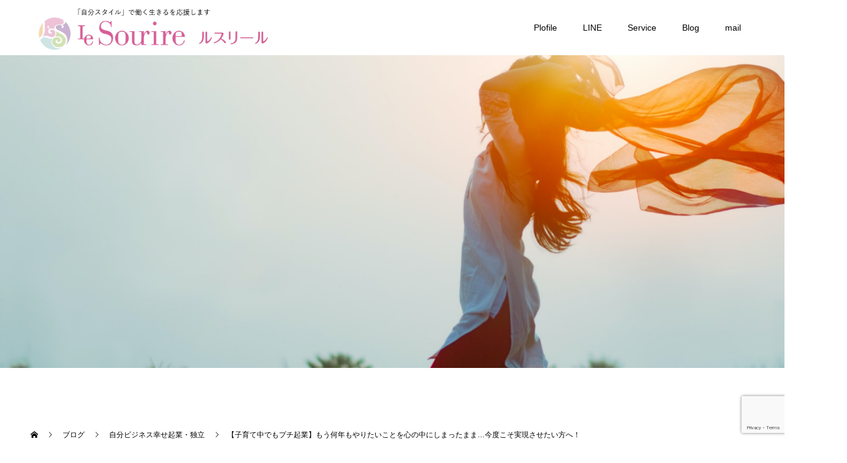

--- FILE ---
content_type: text/html; charset=UTF-8
request_url: https://lesourire-style.net/archives/4851
body_size: 17464
content:
<!doctype html>
<html lang="ja" prefix="og: http://ogp.me/ns#">
<head>
	<!-- Google tag (gtag.js) -->
<script async src="https://www.googletagmanager.com/gtag/js?id=G-NCXFW5KXHP"></script>
<script>
  window.dataLayer = window.dataLayer || [];
  function gtag(){dataLayer.push(arguments);}
  gtag('js', new Date());

  gtag('config', 'G-NCXFW5KXHP');
</script>
	
<meta charset="UTF-8">
<meta name="viewport" content="width=device-width, initial-scale=1">
<meta name="description" content="子育て中の女性のキャリア、起業支援の勉強会ビジネス交流会を開催していますコワーキング施設「コワーキングCoCoプレイス」は、東京都多摩市にある保育室のある仕事場です。">
<title>【子育て中でもプチ起業】もう何年もやりたいことを心の中にしまったまま…今度こそ実現させたい方へ！ &#8211; 40代50代女性の「私らしく生きる」を応援！キャリアコンサルタント 浜田有里恵</title>
<meta name='robots' content='max-image-preview:large' />
  <meta property="og:type" content="article">
  <meta property="og:url" content="https://lesourire-style.net/archives/4851">
  <meta property="og:title" content="【子育て中でもプチ起業】もう何年もやりたいことを心の中にしまったまま…今度こそ実現させたい方へ！ &#8211; 40代50代女性の「私らしく生きる」を応援！キャリアコンサルタント 浜田有里恵">
  <meta property="og:description" content="子育て中の女性のキャリア、起業支援の勉強会ビジネス交流会を開催していますコワーキング施設「コワーキングCoCoプレイス」は、東京都多摩市にある保育室のある仕事場です。">
  <meta property="og:site_name" content="40代50代女性の「私らしく生きる」を応援！キャリアコンサルタント 浜田有里恵">
  <meta property="og:image" content="https://lesourire-style.net/wp-content/uploads/2022/05/ビジネスブラッシュアップ会ココチャレ４.jpg">
  <meta property="og:image:secure_url" content="https://lesourire-style.net/wp-content/uploads/2022/05/ビジネスブラッシュアップ会ココチャレ４.jpg">
  <meta property="og:image:width" content="1358">
  <meta property="og:image:height" content="1206">
    <meta property="fb:app_id" content="yurie.hamada.9">
  <link rel="alternate" type="application/rss+xml" title="40代50代女性の「私らしく生きる」を応援！キャリアコンサルタント 浜田有里恵 &raquo; フィード" href="https://lesourire-style.net/feed" />
<link rel="alternate" type="application/rss+xml" title="40代50代女性の「私らしく生きる」を応援！キャリアコンサルタント 浜田有里恵 &raquo; コメントフィード" href="https://lesourire-style.net/comments/feed" />
<link rel="alternate" title="oEmbed (JSON)" type="application/json+oembed" href="https://lesourire-style.net/wp-json/oembed/1.0/embed?url=https%3A%2F%2Flesourire-style.net%2Farchives%2F4851" />
<link rel="alternate" title="oEmbed (XML)" type="text/xml+oembed" href="https://lesourire-style.net/wp-json/oembed/1.0/embed?url=https%3A%2F%2Flesourire-style.net%2Farchives%2F4851&#038;format=xml" />
<style id='wp-img-auto-sizes-contain-inline-css' type='text/css'>
img:is([sizes=auto i],[sizes^="auto," i]){contain-intrinsic-size:3000px 1500px}
/*# sourceURL=wp-img-auto-sizes-contain-inline-css */
</style>
<style id='wp-emoji-styles-inline-css' type='text/css'>

	img.wp-smiley, img.emoji {
		display: inline !important;
		border: none !important;
		box-shadow: none !important;
		height: 1em !important;
		width: 1em !important;
		margin: 0 0.07em !important;
		vertical-align: -0.1em !important;
		background: none !important;
		padding: 0 !important;
	}
/*# sourceURL=wp-emoji-styles-inline-css */
</style>
<style id='wp-block-library-inline-css' type='text/css'>
:root{--wp-block-synced-color:#7a00df;--wp-block-synced-color--rgb:122,0,223;--wp-bound-block-color:var(--wp-block-synced-color);--wp-editor-canvas-background:#ddd;--wp-admin-theme-color:#007cba;--wp-admin-theme-color--rgb:0,124,186;--wp-admin-theme-color-darker-10:#006ba1;--wp-admin-theme-color-darker-10--rgb:0,107,160.5;--wp-admin-theme-color-darker-20:#005a87;--wp-admin-theme-color-darker-20--rgb:0,90,135;--wp-admin-border-width-focus:2px}@media (min-resolution:192dpi){:root{--wp-admin-border-width-focus:1.5px}}.wp-element-button{cursor:pointer}:root .has-very-light-gray-background-color{background-color:#eee}:root .has-very-dark-gray-background-color{background-color:#313131}:root .has-very-light-gray-color{color:#eee}:root .has-very-dark-gray-color{color:#313131}:root .has-vivid-green-cyan-to-vivid-cyan-blue-gradient-background{background:linear-gradient(135deg,#00d084,#0693e3)}:root .has-purple-crush-gradient-background{background:linear-gradient(135deg,#34e2e4,#4721fb 50%,#ab1dfe)}:root .has-hazy-dawn-gradient-background{background:linear-gradient(135deg,#faaca8,#dad0ec)}:root .has-subdued-olive-gradient-background{background:linear-gradient(135deg,#fafae1,#67a671)}:root .has-atomic-cream-gradient-background{background:linear-gradient(135deg,#fdd79a,#004a59)}:root .has-nightshade-gradient-background{background:linear-gradient(135deg,#330968,#31cdcf)}:root .has-midnight-gradient-background{background:linear-gradient(135deg,#020381,#2874fc)}:root{--wp--preset--font-size--normal:16px;--wp--preset--font-size--huge:42px}.has-regular-font-size{font-size:1em}.has-larger-font-size{font-size:2.625em}.has-normal-font-size{font-size:var(--wp--preset--font-size--normal)}.has-huge-font-size{font-size:var(--wp--preset--font-size--huge)}.has-text-align-center{text-align:center}.has-text-align-left{text-align:left}.has-text-align-right{text-align:right}.has-fit-text{white-space:nowrap!important}#end-resizable-editor-section{display:none}.aligncenter{clear:both}.items-justified-left{justify-content:flex-start}.items-justified-center{justify-content:center}.items-justified-right{justify-content:flex-end}.items-justified-space-between{justify-content:space-between}.screen-reader-text{border:0;clip-path:inset(50%);height:1px;margin:-1px;overflow:hidden;padding:0;position:absolute;width:1px;word-wrap:normal!important}.screen-reader-text:focus{background-color:#ddd;clip-path:none;color:#444;display:block;font-size:1em;height:auto;left:5px;line-height:normal;padding:15px 23px 14px;text-decoration:none;top:5px;width:auto;z-index:100000}html :where(.has-border-color){border-style:solid}html :where([style*=border-top-color]){border-top-style:solid}html :where([style*=border-right-color]){border-right-style:solid}html :where([style*=border-bottom-color]){border-bottom-style:solid}html :where([style*=border-left-color]){border-left-style:solid}html :where([style*=border-width]){border-style:solid}html :where([style*=border-top-width]){border-top-style:solid}html :where([style*=border-right-width]){border-right-style:solid}html :where([style*=border-bottom-width]){border-bottom-style:solid}html :where([style*=border-left-width]){border-left-style:solid}html :where(img[class*=wp-image-]){height:auto;max-width:100%}:where(figure){margin:0 0 1em}html :where(.is-position-sticky){--wp-admin--admin-bar--position-offset:var(--wp-admin--admin-bar--height,0px)}@media screen and (max-width:600px){html :where(.is-position-sticky){--wp-admin--admin-bar--position-offset:0px}}

/*# sourceURL=wp-block-library-inline-css */
</style><style id='global-styles-inline-css' type='text/css'>
:root{--wp--preset--aspect-ratio--square: 1;--wp--preset--aspect-ratio--4-3: 4/3;--wp--preset--aspect-ratio--3-4: 3/4;--wp--preset--aspect-ratio--3-2: 3/2;--wp--preset--aspect-ratio--2-3: 2/3;--wp--preset--aspect-ratio--16-9: 16/9;--wp--preset--aspect-ratio--9-16: 9/16;--wp--preset--color--black: #000000;--wp--preset--color--cyan-bluish-gray: #abb8c3;--wp--preset--color--white: #ffffff;--wp--preset--color--pale-pink: #f78da7;--wp--preset--color--vivid-red: #cf2e2e;--wp--preset--color--luminous-vivid-orange: #ff6900;--wp--preset--color--luminous-vivid-amber: #fcb900;--wp--preset--color--light-green-cyan: #7bdcb5;--wp--preset--color--vivid-green-cyan: #00d084;--wp--preset--color--pale-cyan-blue: #8ed1fc;--wp--preset--color--vivid-cyan-blue: #0693e3;--wp--preset--color--vivid-purple: #9b51e0;--wp--preset--gradient--vivid-cyan-blue-to-vivid-purple: linear-gradient(135deg,rgb(6,147,227) 0%,rgb(155,81,224) 100%);--wp--preset--gradient--light-green-cyan-to-vivid-green-cyan: linear-gradient(135deg,rgb(122,220,180) 0%,rgb(0,208,130) 100%);--wp--preset--gradient--luminous-vivid-amber-to-luminous-vivid-orange: linear-gradient(135deg,rgb(252,185,0) 0%,rgb(255,105,0) 100%);--wp--preset--gradient--luminous-vivid-orange-to-vivid-red: linear-gradient(135deg,rgb(255,105,0) 0%,rgb(207,46,46) 100%);--wp--preset--gradient--very-light-gray-to-cyan-bluish-gray: linear-gradient(135deg,rgb(238,238,238) 0%,rgb(169,184,195) 100%);--wp--preset--gradient--cool-to-warm-spectrum: linear-gradient(135deg,rgb(74,234,220) 0%,rgb(151,120,209) 20%,rgb(207,42,186) 40%,rgb(238,44,130) 60%,rgb(251,105,98) 80%,rgb(254,248,76) 100%);--wp--preset--gradient--blush-light-purple: linear-gradient(135deg,rgb(255,206,236) 0%,rgb(152,150,240) 100%);--wp--preset--gradient--blush-bordeaux: linear-gradient(135deg,rgb(254,205,165) 0%,rgb(254,45,45) 50%,rgb(107,0,62) 100%);--wp--preset--gradient--luminous-dusk: linear-gradient(135deg,rgb(255,203,112) 0%,rgb(199,81,192) 50%,rgb(65,88,208) 100%);--wp--preset--gradient--pale-ocean: linear-gradient(135deg,rgb(255,245,203) 0%,rgb(182,227,212) 50%,rgb(51,167,181) 100%);--wp--preset--gradient--electric-grass: linear-gradient(135deg,rgb(202,248,128) 0%,rgb(113,206,126) 100%);--wp--preset--gradient--midnight: linear-gradient(135deg,rgb(2,3,129) 0%,rgb(40,116,252) 100%);--wp--preset--font-size--small: 13px;--wp--preset--font-size--medium: 20px;--wp--preset--font-size--large: 36px;--wp--preset--font-size--x-large: 42px;--wp--preset--spacing--20: 0.44rem;--wp--preset--spacing--30: 0.67rem;--wp--preset--spacing--40: 1rem;--wp--preset--spacing--50: 1.5rem;--wp--preset--spacing--60: 2.25rem;--wp--preset--spacing--70: 3.38rem;--wp--preset--spacing--80: 5.06rem;--wp--preset--shadow--natural: 6px 6px 9px rgba(0, 0, 0, 0.2);--wp--preset--shadow--deep: 12px 12px 50px rgba(0, 0, 0, 0.4);--wp--preset--shadow--sharp: 6px 6px 0px rgba(0, 0, 0, 0.2);--wp--preset--shadow--outlined: 6px 6px 0px -3px rgb(255, 255, 255), 6px 6px rgb(0, 0, 0);--wp--preset--shadow--crisp: 6px 6px 0px rgb(0, 0, 0);}:where(.is-layout-flex){gap: 0.5em;}:where(.is-layout-grid){gap: 0.5em;}body .is-layout-flex{display: flex;}.is-layout-flex{flex-wrap: wrap;align-items: center;}.is-layout-flex > :is(*, div){margin: 0;}body .is-layout-grid{display: grid;}.is-layout-grid > :is(*, div){margin: 0;}:where(.wp-block-columns.is-layout-flex){gap: 2em;}:where(.wp-block-columns.is-layout-grid){gap: 2em;}:where(.wp-block-post-template.is-layout-flex){gap: 1.25em;}:where(.wp-block-post-template.is-layout-grid){gap: 1.25em;}.has-black-color{color: var(--wp--preset--color--black) !important;}.has-cyan-bluish-gray-color{color: var(--wp--preset--color--cyan-bluish-gray) !important;}.has-white-color{color: var(--wp--preset--color--white) !important;}.has-pale-pink-color{color: var(--wp--preset--color--pale-pink) !important;}.has-vivid-red-color{color: var(--wp--preset--color--vivid-red) !important;}.has-luminous-vivid-orange-color{color: var(--wp--preset--color--luminous-vivid-orange) !important;}.has-luminous-vivid-amber-color{color: var(--wp--preset--color--luminous-vivid-amber) !important;}.has-light-green-cyan-color{color: var(--wp--preset--color--light-green-cyan) !important;}.has-vivid-green-cyan-color{color: var(--wp--preset--color--vivid-green-cyan) !important;}.has-pale-cyan-blue-color{color: var(--wp--preset--color--pale-cyan-blue) !important;}.has-vivid-cyan-blue-color{color: var(--wp--preset--color--vivid-cyan-blue) !important;}.has-vivid-purple-color{color: var(--wp--preset--color--vivid-purple) !important;}.has-black-background-color{background-color: var(--wp--preset--color--black) !important;}.has-cyan-bluish-gray-background-color{background-color: var(--wp--preset--color--cyan-bluish-gray) !important;}.has-white-background-color{background-color: var(--wp--preset--color--white) !important;}.has-pale-pink-background-color{background-color: var(--wp--preset--color--pale-pink) !important;}.has-vivid-red-background-color{background-color: var(--wp--preset--color--vivid-red) !important;}.has-luminous-vivid-orange-background-color{background-color: var(--wp--preset--color--luminous-vivid-orange) !important;}.has-luminous-vivid-amber-background-color{background-color: var(--wp--preset--color--luminous-vivid-amber) !important;}.has-light-green-cyan-background-color{background-color: var(--wp--preset--color--light-green-cyan) !important;}.has-vivid-green-cyan-background-color{background-color: var(--wp--preset--color--vivid-green-cyan) !important;}.has-pale-cyan-blue-background-color{background-color: var(--wp--preset--color--pale-cyan-blue) !important;}.has-vivid-cyan-blue-background-color{background-color: var(--wp--preset--color--vivid-cyan-blue) !important;}.has-vivid-purple-background-color{background-color: var(--wp--preset--color--vivid-purple) !important;}.has-black-border-color{border-color: var(--wp--preset--color--black) !important;}.has-cyan-bluish-gray-border-color{border-color: var(--wp--preset--color--cyan-bluish-gray) !important;}.has-white-border-color{border-color: var(--wp--preset--color--white) !important;}.has-pale-pink-border-color{border-color: var(--wp--preset--color--pale-pink) !important;}.has-vivid-red-border-color{border-color: var(--wp--preset--color--vivid-red) !important;}.has-luminous-vivid-orange-border-color{border-color: var(--wp--preset--color--luminous-vivid-orange) !important;}.has-luminous-vivid-amber-border-color{border-color: var(--wp--preset--color--luminous-vivid-amber) !important;}.has-light-green-cyan-border-color{border-color: var(--wp--preset--color--light-green-cyan) !important;}.has-vivid-green-cyan-border-color{border-color: var(--wp--preset--color--vivid-green-cyan) !important;}.has-pale-cyan-blue-border-color{border-color: var(--wp--preset--color--pale-cyan-blue) !important;}.has-vivid-cyan-blue-border-color{border-color: var(--wp--preset--color--vivid-cyan-blue) !important;}.has-vivid-purple-border-color{border-color: var(--wp--preset--color--vivid-purple) !important;}.has-vivid-cyan-blue-to-vivid-purple-gradient-background{background: var(--wp--preset--gradient--vivid-cyan-blue-to-vivid-purple) !important;}.has-light-green-cyan-to-vivid-green-cyan-gradient-background{background: var(--wp--preset--gradient--light-green-cyan-to-vivid-green-cyan) !important;}.has-luminous-vivid-amber-to-luminous-vivid-orange-gradient-background{background: var(--wp--preset--gradient--luminous-vivid-amber-to-luminous-vivid-orange) !important;}.has-luminous-vivid-orange-to-vivid-red-gradient-background{background: var(--wp--preset--gradient--luminous-vivid-orange-to-vivid-red) !important;}.has-very-light-gray-to-cyan-bluish-gray-gradient-background{background: var(--wp--preset--gradient--very-light-gray-to-cyan-bluish-gray) !important;}.has-cool-to-warm-spectrum-gradient-background{background: var(--wp--preset--gradient--cool-to-warm-spectrum) !important;}.has-blush-light-purple-gradient-background{background: var(--wp--preset--gradient--blush-light-purple) !important;}.has-blush-bordeaux-gradient-background{background: var(--wp--preset--gradient--blush-bordeaux) !important;}.has-luminous-dusk-gradient-background{background: var(--wp--preset--gradient--luminous-dusk) !important;}.has-pale-ocean-gradient-background{background: var(--wp--preset--gradient--pale-ocean) !important;}.has-electric-grass-gradient-background{background: var(--wp--preset--gradient--electric-grass) !important;}.has-midnight-gradient-background{background: var(--wp--preset--gradient--midnight) !important;}.has-small-font-size{font-size: var(--wp--preset--font-size--small) !important;}.has-medium-font-size{font-size: var(--wp--preset--font-size--medium) !important;}.has-large-font-size{font-size: var(--wp--preset--font-size--large) !important;}.has-x-large-font-size{font-size: var(--wp--preset--font-size--x-large) !important;}
/*# sourceURL=global-styles-inline-css */
</style>

<style id='classic-theme-styles-inline-css' type='text/css'>
/*! This file is auto-generated */
.wp-block-button__link{color:#fff;background-color:#32373c;border-radius:9999px;box-shadow:none;text-decoration:none;padding:calc(.667em + 2px) calc(1.333em + 2px);font-size:1.125em}.wp-block-file__button{background:#32373c;color:#fff;text-decoration:none}
/*# sourceURL=/wp-includes/css/classic-themes.min.css */
</style>
<link rel='stylesheet' id='wpcf7-stripe-css' href='https://lesourire-style.net/wp-content/plugins/contact-form-7/modules/stripe/style.css?ver=6.1.4' type='text/css' media='all' />
<link rel='stylesheet' id='contact-form-7-css' href='https://lesourire-style.net/wp-content/plugins/contact-form-7/includes/css/styles.css?ver=6.1.4' type='text/css' media='all' />
<link rel='stylesheet' id='toc-screen-css' href='https://lesourire-style.net/wp-content/plugins/table-of-contents-plus/screen.min.css?ver=2411.1' type='text/css' media='all' />
<link rel='stylesheet' id='switch-style-css' href='https://lesourire-style.net/wp-content/themes/switch_tcd063/style.css?ver=1.8' type='text/css' media='all' />
<script type="text/javascript" src="https://lesourire-style.net/wp-includes/js/jquery/jquery.min.js?ver=3.7.1" id="jquery-core-js"></script>
<script type="text/javascript" src="https://lesourire-style.net/wp-includes/js/jquery/jquery-migrate.min.js?ver=3.4.1" id="jquery-migrate-js"></script>
<link rel="https://api.w.org/" href="https://lesourire-style.net/wp-json/" /><link rel="alternate" title="JSON" type="application/json" href="https://lesourire-style.net/wp-json/wp/v2/posts/4851" /><link rel="canonical" href="https://lesourire-style.net/archives/4851" />
<link rel='shortlink' href='https://lesourire-style.net/?p=4851' />
<link rel="shortcut icon" href="https://lesourire-style.net/wp-content/uploads/2022/02/ルスリール.png">
<style>
.c-comment__form-submit:hover,.p-cb__item-btn a,.c-pw__btn,.p-readmore__btn,.p-pager span,.p-page-links a,.p-pagetop,.p-widget__title,.p-entry__meta,.p-headline,.p-article06__cat,.p-nav02__item-upper,.p-page-header__title,.p-plan__title,.p-btn{background: #ff7faa}.c-pw__btn:hover,.p-cb__item-btn a:hover,.p-pagetop:focus,.p-pagetop:hover,.p-readmore__btn:hover,.p-page-links > span,.p-page-links a:hover,.p-pager a:hover,.p-entry__meta a:hover,.p-article06__cat:hover,.p-interview__cat:hover,.p-nav02__item-upper:hover,.p-btn:hover{background: #e0ba23}.p-archive-header__title,.p-article01__title a:hover,.p-article01__cat a:hover,.p-article04__title a:hover,.p-faq__cat,.p-faq__list dt:hover,.p-triangle,.p-article06__title a:hover,.p-interview__faq dt,.p-nav02__item-lower:hover .p-nav02__item-title,.p-article07 a:hover,.p-article07__title,.p-block01__title,.p-block01__lower-title,.p-block02__item-title,.p-block03__item-title,.p-block04__title,.p-index-content02__title,.p-article09 a:hover .p-article09__title,.p-index-content06__title,.p-plan-table01__price,.p-plan__catch,.p-plan__notice-title,.p-spec__title,.p-widget a:hover{color: #e0ba23}.p-entry__body a,.custom-html-widget a{color: #1e73be}body{font-family: "Segoe UI", Verdana, "游ゴシック", YuGothic, "Hiragino Kaku Gothic ProN", Meiryo, sans-serif}.c-logo,.p-page-header__title,.p-page-header__desc,.p-archive-header__title,.p-faq__cat,.p-interview__title,.p-footer-link__title,.p-block01__title,.p-block04__title,.p-index-content02__title,.p-headline02__title,.p-index-content01__title,.p-index-content06__title,.p-index-content07__title,.p-index-content09__title,.p-plan__title,.p-plan__catch,.p-header-content__title,.p-spec__title{font-family: "Times New Roman", "游明朝", "Yu Mincho", "游明朝体", "YuMincho", "ヒラギノ明朝 Pro W3", "Hiragino Mincho Pro", "HiraMinProN-W3", "HGS明朝E", "ＭＳ Ｐ明朝", "MS PMincho", serif; font-weight: 500}.p-page-header__title{transition-delay: 3s}.p-hover-effect--type1:hover img{-webkit-transform: scale(1.1);transform: scale(1.1)}.l-header{background: rgba(255, 255, 255, 1.000000)}.l-header--fixed.is-active{background: rgba(255, 255, 255, 1.000000)}.p-menu-btn{color: #000000}.p-global-nav > ul > li > a{color: #000000}.p-global-nav > ul > li > a:hover{color: #ff6699}.p-global-nav .sub-menu a{background: #ffffff;color: #000000}.p-global-nav .sub-menu a:hover{background: #ffedf1;color: #ff6699}.p-global-nav .menu-item-has-children > a > .p-global-nav__toggle::before{border-color: #000000}.p-footer-link{background-image: url()}.p-footer-link::before{background: rgba(255,76,136, 0.700000)}.p-info{background: #ffffff;color: #000000}.p-info__logo{font-size: 25px}.p-footer-nav{background: #f5f5f5;color: #000000}.p-footer-nav a{color: #000000}.p-footer-nav a:hover{color: #442602}.p-copyright{background: #ff7faa}.p-page-header::before{background: rgba(255, 255, 255, 0)}.p-page-header__desc{color: #ffffff;font-size: 33px}.p-entry__title{font-size: 33px}.p-entry__body{font-size: 17px}@media screen and (max-width: 1199px) {.l-header{background: #ffffff}.l-header--fixed.is-active{background: #ffffff}.p-global-nav{background: rgba(255,255,255, 0.7)}.p-global-nav > ul > li > a,.p-global-nav > ul > li > a:hover,.p-global-nav a,.p-global-nav a:hover,.p-global-nav .sub-menu a,.p-global-nav .sub-menu a:hover{color: #000000!important}.p-global-nav .menu-item-has-children > a > .sub-menu-toggle::before{border-color: #000000}}@media screen and (max-width: 767px) {.p-page-header__desc{font-size: 17px}.p-entry__title{font-size: 20px}.p-entry__body{font-size: 15px}}.c-load--type1 { border: 3px solid rgba(255, 127, 170, 0.2); border-top-color: #ff7faa; }
<script type="text/javascript" src="https://ajax.googleapis.com/ajax/libs/jquery/1.9.1/jquery.min.js"></script>
<script type="text/javascript" src="https://www.mshonin.com/common/birthday.js"></script>
<script type="text/javascript" src="https://www.mshonin.com/common/RTValidationutf.js"></script>
<link rel="stylesheet" type="text/css" href="https://www.mshonin.com/common/valicommonutf.css" />
<link rel="stylesheet" type="text/css" href="https://www.mshonin.com/common/frmstyleutf2.css" />
<!--フォームカラーを自由に変更したい場合は以下の部分も追加して、カラーコード部分を変更してください。//-->
<style type="text/css">
.tcolor001 table {background-color:#e3e3e3;}
.tcolor001 th {color:#000;background-color:#9ad5fe;}
.tcolor001 td {color:#333;background-color:#fff;}
.tcolor001 h2 {background-color:#9ad5fe;}
.tcolor001 .button,.tcolor001 button,.tcolor001 input[type="submit"],.tcolor001 input[type="reset"],.tcolor001 input[type="button"] {color:#fff;background:#0779CA;border: 1px solid #0779CA;text-shadow: 0 1px rgba(0, 0, 0, 0.2);}
.tcolor001 .button:hover,.tcolor001 button:hover,.tcolor001 input[type="submit"]:hover,.tcolor001 input[type="reset"]:hover,.tcolor001 input[type="button"]:hover {color:#fff;background:#ff89c4;border: 1px solid #fe56aa;text-shadow: 0 -1px rgba(0, 0, 0, 0.4);}
</style>
</style>
<!-- Global site tag (gtag.js) - Google Analytics -->
<script async src="https://www.googletagmanager.com/gtag/js?id=UA-48093023-2"></script>
<script>
  window.dataLayer = window.dataLayer || [];
  function gtag(){dataLayer.push(arguments);}
  gtag('js', new Date());

  gtag('config', 'UA-48093023-2');
</script>
</head>
<body class="wp-singular post-template-default single single-post postid-4851 single-format-standard wp-custom-logo wp-theme-switch_tcd063">

  <div id="site_loader_overlay">
  <div id="site_loader_animation" class="c-load--type1">
      </div>
</div>
<header id="js-header" class="l-header l-header--fixed">
  <div class="l-header__inner l-inner">
    <div class="l-header__logo c-logo c-logo--retina">
    <a href="https://lesourire-style.net/">
    <img src="https://lesourire-style.net/wp-content/uploads/2019/08/7fd2d018b26370c80e94ef9c6ba599da.png" alt="40代50代女性の「私らしく生きる」を応援！キャリアコンサルタント 浜田有里恵">
  </a>
  </div>
    <button id="js-menu-btn" class="p-menu-btn c-menu-btn"></button>
    <nav id="js-global-nav" class="p-global-nav"><ul id="menu-%e3%83%98%e3%83%83%e3%83%80%e3%83%bc%e3%83%a1%e3%83%8b%e3%83%a5%e3%83%bc" class="menu"><li id="menu-item-2687" class="menu-item menu-item-type-post_type menu-item-object-page menu-item-2687"><a href="https://lesourire-style.net/plofile">Plofile<span class="p-global-nav__toggle"></span></a></li>
<li id="menu-item-5987" class="menu-item menu-item-type-post_type menu-item-object-page menu-item-5987"><a href="https://lesourire-style.net/5980-2">LINE<span class="p-global-nav__toggle"></span></a></li>
<li id="menu-item-2686" class="menu-item menu-item-type-post_type menu-item-object-page menu-item-has-children menu-item-2686"><a href="https://lesourire-style.net/service">Service<span class="p-global-nav__toggle"></span></a>
<ul class="sub-menu">
	<li id="menu-item-6220" class="menu-item menu-item-type-post_type menu-item-object-page menu-item-6220"><a href="https://lesourire-style.net/information">ご利用ガイド<span class="p-global-nav__toggle"></span></a></li>
	<li id="menu-item-6194" class="menu-item menu-item-type-post_type menu-item-object-page menu-item-6194"><a href="https://lesourire-style.net/tarot">キャリアタロット<span class="p-global-nav__toggle"></span></a></li>
	<li id="menu-item-6195" class="menu-item menu-item-type-post_type menu-item-object-page menu-item-6195"><a href="https://lesourire-style.net/brandingco">ビジネスブランディング<span class="p-global-nav__toggle"></span></a></li>
	<li id="menu-item-5155" class="menu-item menu-item-type-post_type menu-item-object-page menu-item-5155"><a href="https://lesourire-style.net/startup">起業副業相談<span class="p-global-nav__toggle"></span></a></li>
	<li id="menu-item-6081" class="menu-item menu-item-type-post_type menu-item-object-page menu-item-6081"><a href="https://lesourire-style.net/online-school">【オンライン】動画講座（個人向け）<span class="p-global-nav__toggle"></span></a></li>
</ul>
</li>
<li id="menu-item-2708" class="menu-item menu-item-type-post_type menu-item-object-page current_page_parent menu-item-2708"><a href="https://lesourire-style.net/lesourire-blog">Blog<span class="p-global-nav__toggle"></span></a></li>
<li id="menu-item-4933" class="menu-item menu-item-type-post_type menu-item-object-page menu-item-has-children menu-item-4933"><a href="https://lesourire-style.net/contact">mail<span class="p-global-nav__toggle"></span></a>
<ul class="sub-menu">
	<li id="menu-item-5029" class="menu-item menu-item-type-post_type menu-item-object-page menu-item-5029"><a href="https://lesourire-style.net/rule">サービス申込規約<span class="p-global-nav__toggle"></span></a></li>
	<li id="menu-item-2706" class="menu-item menu-item-type-post_type menu-item-object-page menu-item-privacy-policy menu-item-2706"><a rel="privacy-policy" href="https://lesourire-style.net/privacy-policy">プライバシーポリシー<span class="p-global-nav__toggle"></span></a></li>
	<li id="menu-item-4988" class="menu-item menu-item-type-post_type menu-item-object-page menu-item-4988"><a href="https://lesourire-style.net/tokutei">特定商取引法に基づく表示<span class="p-global-nav__toggle"></span></a></li>
</ul>
</li>
</ul></nav>  </div>
</header>
<main class="l-main">
    <header id="js-page-header" class="p-page-header">
        <div class="p-page-header__title">BLOG</div>
        <div class="p-page-header__inner l-inner">
      <p id="js-page-header__desc" class="p-page-header__desc"><span></span></p>
    </div>
    <div id="js-page-header__img" class="p-page-header__img p-page-header__img--type2">
      <img src="https://lesourire-style.net/wp-content/uploads/2021/10/aditya-saxena-_mIXHvl_wzA-unsplash.jpg" alt="">
    </div>
  </header>
  <ol class="p-breadcrumb c-breadcrumb l-inner" itemscope="" itemtype="http://schema.org/BreadcrumbList">
<li class="p-breadcrumb__item c-breadcrumb__item c-breadcrumb__item--home" itemprop="itemListElement" itemscope="" itemtype="http://schema.org/ListItem">
<a href="https://lesourire-style.net/" itemtype="http://schema.org/Thing" itemprop="item">
<span itemprop="name">HOME</span>
</a>
<meta itemprop="position" content="1">
</li>
<li class="p-breadcrumb__item c-breadcrumb__item" itemprop="itemListElement" itemscope="" itemtype="http://schema.org/ListItem">
<a href="https://lesourire-style.net/lesourire-blog" itemtype="http://schema.org/Thing" itemprop="item">
<span itemprop="name">ブログ</span>
</a>
<meta itemprop="position" content="2">
</li>
<li class="p-breadcrumb__item c-breadcrumb__item" itemprop="itemListElement" itemscope="" itemtype="http://schema.org/ListItem">
<a href="https://lesourire-style.net/archives/category/business" itemtype="http://schema.org/Thing" itemprop="item">
<span itemprop="name">自分ビジネス幸せ起業・独立</span>
</a>
<meta itemprop="position" content="3">
</li>
<li class="p-breadcrumb__item c-breadcrumb__item">【子育て中でもプチ起業】もう何年もやりたいことを心の中にしまったまま…今度こそ実現させたい方へ！</li>
</ol>
  <div class="l-contents l-inner l-contents--rev">
    <div class="l-primary">
      			<article class="p-entry">
        <div class="p-entry__inner">
          				  <figure class="p-entry__img">
            <img width="1358" height="1206" src="https://lesourire-style.net/wp-content/uploads/2022/05/ビジネスブラッシュアップ会ココチャレ４.jpg" class="attachment-full size-full wp-post-image" alt="起業ビジネスブラッシュアップ" decoding="async" fetchpriority="high" srcset="https://lesourire-style.net/wp-content/uploads/2022/05/ビジネスブラッシュアップ会ココチャレ４.jpg 1358w, https://lesourire-style.net/wp-content/uploads/2022/05/ビジネスブラッシュアップ会ココチャレ４-350x311.jpg 350w, https://lesourire-style.net/wp-content/uploads/2022/05/ビジネスブラッシュアップ会ココチャレ４-800x710.jpg 800w, https://lesourire-style.net/wp-content/uploads/2022/05/ビジネスブラッシュアップ会ココチャレ４-200x178.jpg 200w, https://lesourire-style.net/wp-content/uploads/2022/05/ビジネスブラッシュアップ会ココチャレ４-768x682.jpg 768w" sizes="(max-width: 1358px) 100vw, 1358px" />          </figure>
			    <header class="p-entry__header">
                        <p class="p-entry__meta">
              <a href="https://lesourire-style.net/archives/category/business">自分ビジネス幸せ起業・独立</a>
            </p>
                        <h1 class="p-entry__title">【子育て中でもプチ起業】もう何年もやりたいことを心の中にしまったまま…今度こそ実現させたい方へ！</h1>
				  </header>
          <div class="p-entry__body">
          <p>キャリアコンサルタントの浜田有里恵です。</p>
<p>40代は人生の半ば。</p>
<p>今までのキャリアを振り返ったり、これからの未来を考えたり…<br />
一方で仕事も子育ても忙しくて…と<br />
なにかとわさわさする年頃ですね。</p>
<p>月４０人ほどの女性の相談を受けているなかで<br />
転職や両立、起業のテーマが多いのですが、結局は<br />
自分らしい働き方が大きなテーマになります。</p>
<p>自分ひとりで考えていると</p>
<p>こっちがたてばあっちがたたない…とぐるぐるしてしまう。</p>
<p>やりたいことがあるのに…もう１年も2年も考えているだけ…</p>
<p>時間だけが経ってしまう…</p>
<p>抜け出したくても　抜け出せなくて</p>
<p>自分を責めてしまうってこともあるのではないでしょうか？</p>
<p>頭や心の中にしまったままのことを<br />
<span style="font-size: 14px;">今度こそ、実現させませんか？</span></p>
<p>ちょっと頭のなかにとっちらかっていることを<br />
言葉にして<br />
人に聴いてもらう。とりあえず出してみる。</p>
<p>勇気がいることかもしれませんが</p>
<p>言葉にして出してみると</p>
<p>実は　「遠慮しているのは自分だけ」だったりして。</p>
<p>相手からいいアイディアをいただいたり<br />
サポートしてもらったりと<br />
そこから次の道が　開けてくることもあるのです。</p>
<p>私自身、「自分でまずやらないと！がんばらないと！」と<br />
人に相談するとか、まだ固まっていない状態で口にだすのはよくない…とおもっていました。</p>
<p>「よっぽど困ったら相談する」くらいだったのですね。</p>
<p>職場でも…</p>
<p>一人で仕事抱え込みがち。</p>
<p>提案書を作るにもしっかり準備して固めてから相談する…みたいな。</p>
<p>家族にも…</p>
<p>子どもたちに何か頼むなんて家事能力ないママだと思ってしまうくらい。</p>
<p>今では</p>
<p>ふと思いついたことでも「どうですかねー」と相談して<br />
アイディアブレストをしたり</p>
<p>ちょっと困ったことを上司に相談したりも気軽にできるようになりました。</p>
<p>子どもたちにも</p>
<p>「洗濯物畳んでおいてー」とおねがいすることも多々。</p>
<p>最初はしぶしぶの子どもたちも</p>
<p>最近はちゃーんとやってくれるようになり、</p>
<p>仕事もしやすくなって…感謝感謝です。</p>
<p>なんでもそうですが</p>
<p>一人でやれることは限度があります。</p>
<p>あなたも今までとても頑張ってきました。</p>
<p>だからもし「うまく進まないなー」とおもっていたら<br />
試しに「自分だけ」でやるのを手放してみてください。</p>
<p>実は…</p>
<p>人の手を借りることで、<br />
新しいものの見方や考え方を発見したり<br />
お互いのコミュニケーションが生まれたりと<br />
良いことがたくさんあるのです。</p>
<p>それで　新しいビジネスアイディアがうまれたり<br />
ビジネスパートナーと出会ったりします！</p>
<p>やらない手はないのです。</p>
<p>自分はどうしたいのか…<br />
どうなりたいのか…</p>
<p>そこに素直になり</p>
<p>まずは「小さなお願い」をすること、</p>
<p>許してみてくださいね。</p>
<p>さてさて</p>
<p>ルスリール　浜田有里恵は<br />
プチ起業・副業相談を随時おこなっていますが</p>
<p>コワーキング　ココプレイスさんにて<br />
事業ブラッシュアップ会を開催します！</p>
<p>無料で…</p>
<p>自分のビジネスアイディアをブラッシュアップできて…</p>
<p>さらに</p>
<p>仲間づくりもできちゃいます！</p>
<p><img decoding="async" class="alignnone size-medium wp-image-4852" src="https://lesourire-style.net/wp-content/uploads/2022/05/Design-2-212x300.jpg" alt="" width="212" height="300" srcset="https://lesourire-style.net/wp-content/uploads/2022/05/Design-2-212x300.jpg 212w, https://lesourire-style.net/wp-content/uploads/2022/05/Design-2-724x1024.jpg 724w, https://lesourire-style.net/wp-content/uploads/2022/05/Design-2-768x1086.jpg 768w, https://lesourire-style.net/wp-content/uploads/2022/05/Design-2-1086x1536.jpg 1086w, https://lesourire-style.net/wp-content/uploads/2022/05/Design-2.jpg 1414w" sizes="(max-width: 212px) 100vw, 212px" /></p>
<p><img decoding="async" class="alignnone size-medium wp-image-4853" src="https://lesourire-style.net/wp-content/uploads/2022/05/2-212x300.jpg" alt="" width="212" height="300" srcset="https://lesourire-style.net/wp-content/uploads/2022/05/2-212x300.jpg 212w, https://lesourire-style.net/wp-content/uploads/2022/05/2-724x1024.jpg 724w, https://lesourire-style.net/wp-content/uploads/2022/05/2-768x1086.jpg 768w, https://lesourire-style.net/wp-content/uploads/2022/05/2-1086x1536.jpg 1086w, https://lesourire-style.net/wp-content/uploads/2022/05/2.jpg 1414w" sizes="(max-width: 212px) 100vw, 212px" /></p>
<p><strong>期間限定無料</strong>です！<br />
お申し込みはこちらから！</p>
<p>保育室のある仕事場 コワーキングCoCoプレイス<br />
コワーキング施設「コワーキングCoCoプレイス」は、東京都多摩市にある保育室のある仕事場です</p>
<p>お気軽に参加してみてくださいね＾＾</p>
          </div>
	          <!-- ブログ投稿の下にフォームを表示する -->
			         
</br></br>       		
			
			

          			<ul class="p-entry__share c-share u-clearfix c-share--lg c-share--mono">
			    <li class="c-share__btn c-share__btn--facebook">
			    	<a href="//www.facebook.com/sharer/sharer.php?u=https://lesourire-style.net/archives/4851&amp;t=%E3%80%90%E5%AD%90%E8%82%B2%E3%81%A6%E4%B8%AD%E3%81%A7%E3%82%82%E3%83%97%E3%83%81%E8%B5%B7%E6%A5%AD%E3%80%91%E3%82%82%E3%81%86%E4%BD%95%E5%B9%B4%E3%82%82%E3%82%84%E3%82%8A%E3%81%9F%E3%81%84%E3%81%93%E3%81%A8%E3%82%92%E5%BF%83%E3%81%AE%E4%B8%AD%E3%81%AB%E3%81%97%E3%81%BE%E3%81%A3%E3%81%9F%E3%81%BE%E3%81%BE%E2%80%A6%E4%BB%8A%E5%BA%A6%E3%81%93%E3%81%9D%E5%AE%9F%E7%8F%BE%E3%81%95%E3%81%9B%E3%81%9F%E3%81%84%E6%96%B9%E3%81%B8%EF%BC%81" rel="nofollow" target="_blank">
			      	<i class="c-share__icn c-share__icn--facebook"></i>
			        <span class="c-share__title">Share</span>
			      </a>
			    </li>
			    <li class="c-share__btn c-share__btn--rss">
			    	<a href="https://lesourire-style.net/feed" target="_blank">
			      	<i class="c-share__icn c-share__icn--rss"></i>
			        <span class="c-share__title">RSS</span>
			      </a>
			    </li>
			</ul>
                    				  <ul class="p-entry__meta-box c-meta-box u-clearfix">
				  	<li class="c-meta-box__item c-meta-box__item--category"><a href="https://lesourire-style.net/archives/category/business" rel="category tag">自分ビジネス幸せ起業・独立</a></li><li class="c-meta-box__item c-meta-box__item--tag"><a href="https://lesourire-style.net/archives/tag/%e3%83%93%e3%82%b8%e3%83%8d%e3%82%b9%e3%82%a2%e3%82%a4%e3%83%87%e3%82%a3%e3%82%a2" rel="tag">ビジネスアイディア</a>, <a href="https://lesourire-style.net/archives/tag/%e4%b8%bb%e5%a9%a6%e8%b5%b7%e6%a5%ad" rel="tag">主婦起業</a>, <a href="https://lesourire-style.net/archives/tag/%e5%89%af%e6%a5%ad" rel="tag">副業</a>, <a href="https://lesourire-style.net/archives/tag/%e5%9c%b0%e5%9f%9f%e3%82%b3%e3%83%9f%e3%83%a5%e3%83%8b%e3%83%86%e3%82%a3%e3%83%bc" rel="tag">地域コミュニティー</a>, <a href="https://lesourire-style.net/archives/tag/%e5%a5%b3%e6%80%a7%e8%b5%b7%e6%a5%ad" rel="tag">女性起業</a>, <a href="https://lesourire-style.net/archives/tag/%e5%ad%90%e8%82%b2%e3%81%a6%e4%b8%ad" rel="tag">子育て中</a>, <a href="https://lesourire-style.net/archives/tag/%e5%b0%8f%e3%81%95%e3%81%aa%e3%82%b5%e3%83%ad%e3%83%b3" rel="tag">小さなサロン</a>, <a href="https://lesourire-style.net/archives/tag/%e8%b5%b7%e6%a5%ad" rel="tag">起業</a>, <a href="https://lesourire-style.net/archives/tag/%e9%9b%86%e5%ae%a2%e6%96%b9%e6%b3%95" rel="tag">集客方法</a></li>				  </ul>
				            			    <ul class="p-nav01 c-nav01 u-clearfix">
			    	<li class="p-nav01__item--prev p-nav01__item c-nav01__item c-nav01__item--prev"><a href="https://lesourire-style.net/archives/4840" data-prev="前の記事"><span>お友達がお客様、ボランティア起業か...</span></a></li>
			    	<li class="p-nav01__item--next p-nav01__item c-nav01__item c-nav01__item--next"><a href="https://lesourire-style.net/archives/4868" data-next="次の記事"><span>最速で「ひとりビジネス」を前進させ...</span></a></li>
			    </ul>
                  </div>
      </article>
            <div class="p-entry__ad p-entry__ad--lower">
<div class="p-entry__ad-item"><a href="https://lin.ee/IILrIsO"><img src="https://lesourire-style.net/wp-content/uploads/2026/01/スクリーンショット-2026-01-12-19.11.08.png" alt=""></a></div><div class="p-entry__ad-item"><a href="https://ameblo.jp/lavender2111/"><img src="https://lesourire-style.net/wp-content/uploads/2026/01/スクリーンショット-2026-01-12-19.06.40.png" alt=""></a></div></div>
      			<section>
			 	<h2 class="p-headline">関連記事</h2>
			 	<div class="p-entry__related">
                    <article class="p-entry__related-item p-article01">
            <a class="p-article01__img p-hover-effect--type1" href="https://lesourire-style.net/archives/5425">
              <img width="590" height="380" src="https://lesourire-style.net/wp-content/uploads/2023/02/ブログアイキャッチ画像-740-×-520-px-590x380.png" class="attachment-size1 size-size1 wp-post-image" alt="" decoding="async" loading="lazy" srcset="https://lesourire-style.net/wp-content/uploads/2023/02/ブログアイキャッチ画像-740-×-520-px-590x380.png 590w, https://lesourire-style.net/wp-content/uploads/2023/02/ブログアイキャッチ画像-740-×-520-px-350x225.png 350w, https://lesourire-style.net/wp-content/uploads/2023/02/ブログアイキャッチ画像-740-×-520-px-200x129.png 200w, https://lesourire-style.net/wp-content/uploads/2023/02/ブログアイキャッチ画像-740-×-520-px-768x494.png 768w, https://lesourire-style.net/wp-content/uploads/2023/02/ブログアイキャッチ画像-740-×-520-px-740x476.png 740w, https://lesourire-style.net/wp-content/uploads/2023/02/ブログアイキャッチ画像-740-×-520-px.png 800w" sizes="auto, (max-width: 590px) 100vw, 590px" />            </a>
            <div class="p-article01__content">
              <h3 class="p-article01__title">
              <a href="https://lesourire-style.net/archives/5425">軽やかに魅力的に生きるコツ</a>
              </h3>
            </div>
          </article>
                    <article class="p-entry__related-item p-article01">
            <a class="p-article01__img p-hover-effect--type1" href="https://lesourire-style.net/archives/5689">
              <img width="590" height="380" src="https://lesourire-style.net/wp-content/uploads/2024/09/魅力を-解放しよう-590x380.png" class="attachment-size1 size-size1 wp-post-image" alt="" decoding="async" loading="lazy" srcset="https://lesourire-style.net/wp-content/uploads/2024/09/魅力を-解放しよう-590x380.png 590w, https://lesourire-style.net/wp-content/uploads/2024/09/魅力を-解放しよう-740x476.png 740w" sizes="auto, (max-width: 590px) 100vw, 590px" />            </a>
            <div class="p-article01__content">
              <h3 class="p-article01__title">
              <a href="https://lesourire-style.net/archives/5689">人生を軽やかに楽しむ秘訣 ☆（40代からのキャ...</a>
              </h3>
            </div>
          </article>
                    <article class="p-entry__related-item p-article01">
            <a class="p-article01__img p-hover-effect--type1" href="https://lesourire-style.net/archives/2034">
              <img width="555" height="380" src="https://lesourire-style.net/wp-content/uploads/2017/10/939bf70ed13da118addcae66a1008211-e1508286115436.jpeg" class="attachment-size1 size-size1 wp-post-image" alt="" decoding="async" loading="lazy" srcset="https://lesourire-style.net/wp-content/uploads/2017/10/939bf70ed13da118addcae66a1008211-e1508286115436.jpeg 803w, https://lesourire-style.net/wp-content/uploads/2017/10/939bf70ed13da118addcae66a1008211-e1508286115436-300x205.jpeg 300w, https://lesourire-style.net/wp-content/uploads/2017/10/939bf70ed13da118addcae66a1008211-e1508286115436-768x526.jpeg 768w" sizes="auto, (max-width: 555px) 100vw, 555px" />            </a>
            <div class="p-article01__content">
              <h3 class="p-article01__title">
              <a href="https://lesourire-style.net/archives/2034">色を変えるだけで、マンネリ脱出イメージ一新</a>
              </h3>
            </div>
          </article>
                    <article class="p-entry__related-item p-article01">
            <a class="p-article01__img p-hover-effect--type1" href="https://lesourire-style.net/archives/3244">
              <img width="590" height="380" src="https://lesourire-style.net/wp-content/uploads/2019/05/201903062-590x380.jpg" class="attachment-size1 size-size1 wp-post-image" alt="" decoding="async" loading="lazy" srcset="https://lesourire-style.net/wp-content/uploads/2019/05/201903062-590x380.jpg 590w, https://lesourire-style.net/wp-content/uploads/2019/05/201903062-740x476.jpg 740w" sizes="auto, (max-width: 590px) 100vw, 590px" />            </a>
            <div class="p-article01__content">
              <h3 class="p-article01__title">
              <a href="https://lesourire-style.net/archives/3244">女性起業家ステージアップ&#038;交流会</a>
              </h3>
            </div>
          </article>
                    <article class="p-entry__related-item p-article01">
            <a class="p-article01__img p-hover-effect--type1" href="https://lesourire-style.net/archives/289">
              <img width="362" height="380" src="https://lesourire-style.net/wp-content/uploads/2017/05/18278282_1297956596949405_8727757005529700230_o.jpg" class="attachment-size1 size-size1 wp-post-image" alt="" decoding="async" loading="lazy" srcset="https://lesourire-style.net/wp-content/uploads/2017/05/18278282_1297956596949405_8727757005529700230_o.jpg 914w, https://lesourire-style.net/wp-content/uploads/2017/05/18278282_1297956596949405_8727757005529700230_o-286x300.jpg 286w, https://lesourire-style.net/wp-content/uploads/2017/05/18278282_1297956596949405_8727757005529700230_o-768x807.jpg 768w" sizes="auto, (max-width: 362px) 100vw, 362px" />            </a>
            <div class="p-article01__content">
              <h3 class="p-article01__title">
              <a href="https://lesourire-style.net/archives/289">才能開花の一歩</a>
              </h3>
            </div>
          </article>
                    <article class="p-entry__related-item p-article01">
            <a class="p-article01__img p-hover-effect--type1" href="https://lesourire-style.net/archives/5250">
              <img width="590" height="380" src="https://lesourire-style.net/wp-content/uploads/2023/01/IMG_2763-2-scaled-e1672750917870-590x380.jpg" class="attachment-size1 size-size1 wp-post-image" alt="DIOR クリスチャン・ディオール、 夢のクチュリエ展" decoding="async" loading="lazy" srcset="https://lesourire-style.net/wp-content/uploads/2023/01/IMG_2763-2-scaled-e1672750917870-590x380.jpg 590w, https://lesourire-style.net/wp-content/uploads/2023/01/IMG_2763-2-scaled-e1672750917870-740x476.jpg 740w" sizes="auto, (max-width: 590px) 100vw, 590px" />            </a>
            <div class="p-article01__content">
              <h3 class="p-article01__title">
              <a href="https://lesourire-style.net/archives/5250">「クリスチャン・ディオール、 夢のクチュリエ」...</a>
              </h3>
            </div>
          </article>
                  </div>
			 </section>
           </div><!-- /.l-primary -->
    <div class="l-secondary">
<div class="p-widget widget_categories" id="categories-4">
<h2 class="p-widget__title">カテゴリー</h2><form action="https://lesourire-style.net" method="get"><label class="screen-reader-text" for="cat">カテゴリー</label><select  name='cat' id='cat' class='postform'>
	<option value='-1'>カテゴリーを選択</option>
	<option class="level-0" value="125">ICBC いなぎコミュニティビジネスクラブ</option>
	<option class="level-0" value="70">お知らせ</option>
	<option class="level-0" value="84">セミナー・イベント</option>
	<option class="level-0" value="82">パーソナルカラー・色彩学</option>
	<option class="level-0" value="83">ママごこち（地域コミュニティ）</option>
	<option class="level-0" value="428">受講生さんの活躍</option>
	<option class="level-0" value="50">好印象イメージコンサルティング</option>
	<option class="level-0" value="135">幸せキャリアデザイン</option>
	<option class="level-0" value="1">日々のこと</option>
	<option class="level-0" value="411">美・ヘルシーキャリア</option>
	<option class="level-0" value="97">自分スタイルで生きる</option>
	<option class="level-0" value="51">自分ビジネス幸せ起業・独立</option>
	<option class="level-0" value="54">豊かな子育て・暮らし</option>
</select>
</form><script type="text/javascript">
/* <![CDATA[ */

( ( dropdownId ) => {
	const dropdown = document.getElementById( dropdownId );
	function onSelectChange() {
		setTimeout( () => {
			if ( 'escape' === dropdown.dataset.lastkey ) {
				return;
			}
			if ( dropdown.value && parseInt( dropdown.value ) > 0 && dropdown instanceof HTMLSelectElement ) {
				dropdown.parentElement.submit();
			}
		}, 250 );
	}
	function onKeyUp( event ) {
		if ( 'Escape' === event.key ) {
			dropdown.dataset.lastkey = 'escape';
		} else {
			delete dropdown.dataset.lastkey;
		}
	}
	function onClick() {
		delete dropdown.dataset.lastkey;
	}
	dropdown.addEventListener( 'keyup', onKeyUp );
	dropdown.addEventListener( 'click', onClick );
	dropdown.addEventListener( 'change', onSelectChange );
})( "cat" );

//# sourceURL=WP_Widget_Categories%3A%3Awidget
/* ]]> */
</script>
</div>
<div class="p-widget widget_nav_menu" id="nav_menu-7">
<div class="menu-%e3%83%98%e3%83%83%e3%83%80%e3%83%bc%e3%83%a1%e3%83%8b%e3%83%a5%e3%83%bc-container"><ul id="menu-%e3%83%98%e3%83%83%e3%83%80%e3%83%bc%e3%83%a1%e3%83%8b%e3%83%a5%e3%83%bc-1" class="menu"><li class="menu-item menu-item-type-post_type menu-item-object-page menu-item-2687"><a href="https://lesourire-style.net/plofile">Plofile</a></li>
<li class="menu-item menu-item-type-post_type menu-item-object-page menu-item-5987"><a href="https://lesourire-style.net/5980-2">LINE</a></li>
<li class="menu-item menu-item-type-post_type menu-item-object-page menu-item-has-children menu-item-2686"><a href="https://lesourire-style.net/service">Service</a>
<ul class="sub-menu">
	<li class="menu-item menu-item-type-post_type menu-item-object-page menu-item-6220"><a href="https://lesourire-style.net/information">ご利用ガイド</a></li>
	<li class="menu-item menu-item-type-post_type menu-item-object-page menu-item-6194"><a href="https://lesourire-style.net/tarot">キャリアタロット</a></li>
	<li class="menu-item menu-item-type-post_type menu-item-object-page menu-item-6195"><a href="https://lesourire-style.net/brandingco">ビジネスブランディング</a></li>
	<li class="menu-item menu-item-type-post_type menu-item-object-page menu-item-5155"><a href="https://lesourire-style.net/startup">起業副業相談</a></li>
	<li class="menu-item menu-item-type-post_type menu-item-object-page menu-item-6081"><a href="https://lesourire-style.net/online-school">【オンライン】動画講座（個人向け）</a></li>
</ul>
</li>
<li class="menu-item menu-item-type-post_type menu-item-object-page current_page_parent menu-item-2708"><a href="https://lesourire-style.net/lesourire-blog">Blog</a></li>
<li class="menu-item menu-item-type-post_type menu-item-object-page menu-item-has-children menu-item-4933"><a href="https://lesourire-style.net/contact">mail</a>
<ul class="sub-menu">
	<li class="menu-item menu-item-type-post_type menu-item-object-page menu-item-5029"><a href="https://lesourire-style.net/rule">サービス申込規約</a></li>
	<li class="menu-item menu-item-type-post_type menu-item-object-page menu-item-privacy-policy menu-item-2706"><a rel="privacy-policy" href="https://lesourire-style.net/privacy-policy">プライバシーポリシー</a></li>
	<li class="menu-item menu-item-type-post_type menu-item-object-page menu-item-4988"><a href="https://lesourire-style.net/tokutei">特定商取引法に基づく表示</a></li>
</ul>
</li>
</ul></div></div>

		<div class="p-widget widget_recent_entries" id="recent-posts-2">

		<h2 class="p-widget__title">最近の投稿</h2>
		<ul>
											<li>
					<a href="https://lesourire-style.net/archives/6198">40代の転機は人生のチャンス！自分らしく生きるための3ステップ</a>
									</li>
											<li>
					<a href="https://lesourire-style.net/archives/6139">【40・50代女性】「私なんて…」を卒業！自己肯定感UP方法</a>
									</li>
											<li>
					<a href="https://lesourire-style.net/archives/6135">【40・50代女性】「わたし色」の見つけ方を徹底解説</a>
									</li>
											<li>
					<a href="https://lesourire-style.net/archives/6131">【40・50代女性】「このままでいいの？」と感じたら…その違和感、大切にして</a>
									</li>
											<li>
					<a href="https://lesourire-style.net/archives/6067">キャリアも人生も自分のペースが一番いい</a>
									</li>
											<li>
					<a href="https://lesourire-style.net/archives/6041">「このままでいいのかな…」と感じたあなたへ ── 40・50代から“わたし”を取り戻すために大切なこと</a>
									</li>
											<li>
					<a href="https://lesourire-style.net/archives/6034">資格ゼロ・未経験でも仕事はできる：信頼でつなぐ45年、父の働き方</a>
									</li>
											<li>
					<a href="https://lesourire-style.net/archives/6026">「何もない」「自信がない」40代・50代女性のための起業の始め方</a>
									</li>
											<li>
					<a href="https://lesourire-style.net/archives/5997">40代・50代からの「しなやかに、自分らしく働く」選択</a>
									</li>
											<li>
					<a href="https://lesourire-style.net/archives/5970">もっとラクに、もっと自分らしく  〜自分軸で叶える持続可能なキャリア〜</a>
									</li>
											<li>
					<a href="https://lesourire-style.net/archives/5964">起業塾、色々あって迷う… 『自分らしく働きたい』 40代50代なら 無理しない起業を叶えるルスリールの5つの魅力</a>
									</li>
											<li>
					<a href="https://lesourire-style.net/archives/5953">自分時間で家族も変わる☆ 魔法のご機嫌習慣</a>
									</li>
											<li>
					<a href="https://lesourire-style.net/archives/5951">経歴書には書かれない本当の強み☆自分の強みを見つける方法</a>
									</li>
											<li>
					<a href="https://lesourire-style.net/archives/5940">40代・50代の女性が&#8221;私らしく働く&#8221;ために考えたい3つの視点</a>
									</li>
											<li>
					<a href="https://lesourire-style.net/archives/5922">「ありえない」を可能に！〜自分軸ビジネスに必要な“つながり”とは？〜</a>
									</li>
					</ul>

		</div>
</div><!-- /.l-secondary -->
  </div><!-- /.l-contents -->
</main>
<footer class="l-footer">

  
        <section id="js-footer-link" class="p-footer-link p-footer-link--img">

      
        
      
      <div class="p-footer-link__inner l-inner">
        <h2 class="p-footer-link__title">お問い合わせはお気軽にどうぞ！</h2>
        <p class="p-footer-link__desc"></p>
        <ul class="p-footer-link__list">
                              <li class="p-footer-link__list-item p-article07">
            <a class="p-hover-effect--type1" href="https://lesourire-style.net/service" target="_blank">
              <span class="p-article07__title">サービス</span>
              <img src="https://lesourire-style.net/wp-content/uploads/2024/10/名称未設定のデザイン-1.png" alt="">
            </a>
          </li>
                              <li class="p-footer-link__list-item p-article07">
            <a class="p-hover-effect--type1" href="https://lesourire-style.net/contact" target="_blank">
              <span class="p-article07__title">お問い合わせ</span>
              <img src="https://lesourire-style.net/wp-content/uploads/2022/12/1.png" alt="">
            </a>
          </li>
                  </ul>
      </div>
    </section>
    
  
  <div class="p-info">
    <div class="p-info__inner l-inner">
      <div class="p-info__logo c-logo c-logo--retina">
    <a href="https://lesourire-style.net/">
    <img src="https://lesourire-style.net/wp-content/uploads/2017/04/スクリーンショット-2016-05-11-20.39.40.png" alt="40代50代女性の「私らしく生きる」を応援！キャリアコンサルタント 浜田有里恵">
  </a>
  </div>
      <p class="p-info__address"></p>
	    <ul class="p-social-nav">
                <li class="p-social-nav__item p-social-nav__item--facebook"><a href="https://www.facebook.com/yurie.hamada.9"></a></li>
                                <li class="p-social-nav__item p-social-nav__item--instagram"><a href="https://www.instagram.com/yurie_happy_life"></a></li>
                                <li class="p-social-nav__item p-social-nav__item--mail"><a href="mailto:lesourire.style@gmail.com"></a></li>
                	    </ul>
    </div>
  </div>
  <ul id="menu-%e3%83%98%e3%83%83%e3%83%80%e3%83%bc%e3%83%a1%e3%83%8b%e3%83%a5%e3%83%bc-2" class="p-footer-nav"><li class="menu-item menu-item-type-post_type menu-item-object-page menu-item-2687"><a href="https://lesourire-style.net/plofile">Plofile</a></li>
<li class="menu-item menu-item-type-post_type menu-item-object-page menu-item-5987"><a href="https://lesourire-style.net/5980-2">LINE</a></li>
<li class="menu-item menu-item-type-post_type menu-item-object-page menu-item-2686"><a href="https://lesourire-style.net/service">Service</a></li>
<li class="menu-item menu-item-type-post_type menu-item-object-page current_page_parent menu-item-2708"><a href="https://lesourire-style.net/lesourire-blog">Blog</a></li>
<li class="menu-item menu-item-type-post_type menu-item-object-page menu-item-4933"><a href="https://lesourire-style.net/contact">mail</a></li>
</ul>  <p class="p-copyright">
  <small>Copyright &copy; 40代50代女性の「私らしく生きる」を応援！キャリアコンサルタント 浜田有里恵 All Rights Reserved.</small>
  </p>
  <button id="js-pagetop" class="p-pagetop"></button>
</footer>
<script type="speculationrules">
{"prefetch":[{"source":"document","where":{"and":[{"href_matches":"/*"},{"not":{"href_matches":["/wp-*.php","/wp-admin/*","/wp-content/uploads/*","/wp-content/*","/wp-content/plugins/*","/wp-content/themes/switch_tcd063/*","/*\\?(.+)"]}},{"not":{"selector_matches":"a[rel~=\"nofollow\"]"}},{"not":{"selector_matches":".no-prefetch, .no-prefetch a"}}]},"eagerness":"conservative"}]}
</script>
</div>
<script type="text/javascript" src="https://lesourire-style.net/wp-includes/js/dist/hooks.min.js?ver=dd5603f07f9220ed27f1" id="wp-hooks-js"></script>
<script type="text/javascript" src="https://lesourire-style.net/wp-includes/js/dist/i18n.min.js?ver=c26c3dc7bed366793375" id="wp-i18n-js"></script>
<script type="text/javascript" id="wp-i18n-js-after">
/* <![CDATA[ */
wp.i18n.setLocaleData( { 'text direction\u0004ltr': [ 'ltr' ] } );
//# sourceURL=wp-i18n-js-after
/* ]]> */
</script>
<script type="text/javascript" src="https://lesourire-style.net/wp-content/plugins/contact-form-7/includes/swv/js/index.js?ver=6.1.4" id="swv-js"></script>
<script type="text/javascript" id="contact-form-7-js-translations">
/* <![CDATA[ */
( function( domain, translations ) {
	var localeData = translations.locale_data[ domain ] || translations.locale_data.messages;
	localeData[""].domain = domain;
	wp.i18n.setLocaleData( localeData, domain );
} )( "contact-form-7", {"translation-revision-date":"2025-11-30 08:12:23+0000","generator":"GlotPress\/4.0.3","domain":"messages","locale_data":{"messages":{"":{"domain":"messages","plural-forms":"nplurals=1; plural=0;","lang":"ja_JP"},"This contact form is placed in the wrong place.":["\u3053\u306e\u30b3\u30f3\u30bf\u30af\u30c8\u30d5\u30a9\u30fc\u30e0\u306f\u9593\u9055\u3063\u305f\u4f4d\u7f6e\u306b\u7f6e\u304b\u308c\u3066\u3044\u307e\u3059\u3002"],"Error:":["\u30a8\u30e9\u30fc:"]}},"comment":{"reference":"includes\/js\/index.js"}} );
//# sourceURL=contact-form-7-js-translations
/* ]]> */
</script>
<script type="text/javascript" id="contact-form-7-js-before">
/* <![CDATA[ */
var wpcf7 = {
    "api": {
        "root": "https:\/\/lesourire-style.net\/wp-json\/",
        "namespace": "contact-form-7\/v1"
    }
};
//# sourceURL=contact-form-7-js-before
/* ]]> */
</script>
<script type="text/javascript" src="https://lesourire-style.net/wp-content/plugins/contact-form-7/includes/js/index.js?ver=6.1.4" id="contact-form-7-js"></script>
<script type="text/javascript" src="https://lesourire-style.net/wp-includes/js/dist/vendor/wp-polyfill.min.js?ver=3.15.0" id="wp-polyfill-js"></script>
<script type="text/javascript" src="https://js.stripe.com/v3/" id="stripe-js"></script>
<script type="text/javascript" id="wpcf7-stripe-js-before">
/* <![CDATA[ */
var wpcf7_stripe = {
    "publishable_key": "pk_live_51Lh7luEIwRmGulpA7pVhQ2SQ3mLIRkCHKAArVrCdVpzv4cpvM0V9KZ4xdUamFfbgZTXPldtvRUA2N4Wdzle1VqW30054NNyOO7"
};
//# sourceURL=wpcf7-stripe-js-before
/* ]]> */
</script>
<script type="text/javascript" src="https://lesourire-style.net/wp-content/plugins/contact-form-7/modules/stripe/index.js?ver=6.1.4" id="wpcf7-stripe-js"></script>
<script type="text/javascript" id="toc-front-js-extra">
/* <![CDATA[ */
var tocplus = {"visibility_show":"show","visibility_hide":"hide","width":"Auto"};
//# sourceURL=toc-front-js-extra
/* ]]> */
</script>
<script type="text/javascript" src="https://lesourire-style.net/wp-content/plugins/table-of-contents-plus/front.min.js?ver=2411.1" id="toc-front-js"></script>
<script type="text/javascript" src="https://lesourire-style.net/wp-content/themes/switch_tcd063/assets/js/t.min.js?ver=1.8" id="switch-t-js"></script>
<script type="text/javascript" src="https://lesourire-style.net/wp-content/themes/switch_tcd063/assets/js/functions.min.js?ver=1.8" id="switch-script-js"></script>
<script type="text/javascript" src="https://lesourire-style.net/wp-content/themes/switch_tcd063/assets/js/youtube.min.js?ver=1.8" id="switch-youtube-js"></script>
<script type="text/javascript" src="https://www.google.com/recaptcha/api.js?render=6LeSytMpAAAAAOZ19DzREFeqGxJwyrVAL1V2Cqi5&amp;ver=3.0" id="google-recaptcha-js"></script>
<script type="text/javascript" id="wpcf7-recaptcha-js-before">
/* <![CDATA[ */
var wpcf7_recaptcha = {
    "sitekey": "6LeSytMpAAAAAOZ19DzREFeqGxJwyrVAL1V2Cqi5",
    "actions": {
        "homepage": "homepage",
        "contactform": "contactform"
    }
};
//# sourceURL=wpcf7-recaptcha-js-before
/* ]]> */
</script>
<script type="text/javascript" src="https://lesourire-style.net/wp-content/plugins/contact-form-7/modules/recaptcha/index.js?ver=6.1.4" id="wpcf7-recaptcha-js"></script>
<script id="wp-emoji-settings" type="application/json">
{"baseUrl":"https://s.w.org/images/core/emoji/17.0.2/72x72/","ext":".png","svgUrl":"https://s.w.org/images/core/emoji/17.0.2/svg/","svgExt":".svg","source":{"concatemoji":"https://lesourire-style.net/wp-includes/js/wp-emoji-release.min.js?ver=6.9"}}
</script>
<script type="module">
/* <![CDATA[ */
/*! This file is auto-generated */
const a=JSON.parse(document.getElementById("wp-emoji-settings").textContent),o=(window._wpemojiSettings=a,"wpEmojiSettingsSupports"),s=["flag","emoji"];function i(e){try{var t={supportTests:e,timestamp:(new Date).valueOf()};sessionStorage.setItem(o,JSON.stringify(t))}catch(e){}}function c(e,t,n){e.clearRect(0,0,e.canvas.width,e.canvas.height),e.fillText(t,0,0);t=new Uint32Array(e.getImageData(0,0,e.canvas.width,e.canvas.height).data);e.clearRect(0,0,e.canvas.width,e.canvas.height),e.fillText(n,0,0);const a=new Uint32Array(e.getImageData(0,0,e.canvas.width,e.canvas.height).data);return t.every((e,t)=>e===a[t])}function p(e,t){e.clearRect(0,0,e.canvas.width,e.canvas.height),e.fillText(t,0,0);var n=e.getImageData(16,16,1,1);for(let e=0;e<n.data.length;e++)if(0!==n.data[e])return!1;return!0}function u(e,t,n,a){switch(t){case"flag":return n(e,"\ud83c\udff3\ufe0f\u200d\u26a7\ufe0f","\ud83c\udff3\ufe0f\u200b\u26a7\ufe0f")?!1:!n(e,"\ud83c\udde8\ud83c\uddf6","\ud83c\udde8\u200b\ud83c\uddf6")&&!n(e,"\ud83c\udff4\udb40\udc67\udb40\udc62\udb40\udc65\udb40\udc6e\udb40\udc67\udb40\udc7f","\ud83c\udff4\u200b\udb40\udc67\u200b\udb40\udc62\u200b\udb40\udc65\u200b\udb40\udc6e\u200b\udb40\udc67\u200b\udb40\udc7f");case"emoji":return!a(e,"\ud83e\u1fac8")}return!1}function f(e,t,n,a){let r;const o=(r="undefined"!=typeof WorkerGlobalScope&&self instanceof WorkerGlobalScope?new OffscreenCanvas(300,150):document.createElement("canvas")).getContext("2d",{willReadFrequently:!0}),s=(o.textBaseline="top",o.font="600 32px Arial",{});return e.forEach(e=>{s[e]=t(o,e,n,a)}),s}function r(e){var t=document.createElement("script");t.src=e,t.defer=!0,document.head.appendChild(t)}a.supports={everything:!0,everythingExceptFlag:!0},new Promise(t=>{let n=function(){try{var e=JSON.parse(sessionStorage.getItem(o));if("object"==typeof e&&"number"==typeof e.timestamp&&(new Date).valueOf()<e.timestamp+604800&&"object"==typeof e.supportTests)return e.supportTests}catch(e){}return null}();if(!n){if("undefined"!=typeof Worker&&"undefined"!=typeof OffscreenCanvas&&"undefined"!=typeof URL&&URL.createObjectURL&&"undefined"!=typeof Blob)try{var e="postMessage("+f.toString()+"("+[JSON.stringify(s),u.toString(),c.toString(),p.toString()].join(",")+"));",a=new Blob([e],{type:"text/javascript"});const r=new Worker(URL.createObjectURL(a),{name:"wpTestEmojiSupports"});return void(r.onmessage=e=>{i(n=e.data),r.terminate(),t(n)})}catch(e){}i(n=f(s,u,c,p))}t(n)}).then(e=>{for(const n in e)a.supports[n]=e[n],a.supports.everything=a.supports.everything&&a.supports[n],"flag"!==n&&(a.supports.everythingExceptFlag=a.supports.everythingExceptFlag&&a.supports[n]);var t;a.supports.everythingExceptFlag=a.supports.everythingExceptFlag&&!a.supports.flag,a.supports.everything||((t=a.source||{}).concatemoji?r(t.concatemoji):t.wpemoji&&t.twemoji&&(r(t.twemoji),r(t.wpemoji)))});
//# sourceURL=https://lesourire-style.net/wp-includes/js/wp-emoji-loader.min.js
/* ]]> */
</script>
<script>
(function($) {
  var initialized = false;
  var initialize = function() {
    if (initialized) return;
    initialized = true;

    $(document).trigger('js-initialized');
    $(window).trigger('resize').trigger('scroll');
  };

  	$(window).load(function() {
    setTimeout(initialize, 800);
		$('#site_loader_animation:not(:hidden, :animated)').delay(600).fadeOut(400);
		$('#site_loader_overlay:not(:hidden, :animated)').delay(900).fadeOut(800);
	});
	setTimeout(function(){
		setTimeout(initialize, 800);
		$('#site_loader_animation:not(:hidden, :animated)').delay(600).fadeOut(400);
		$('#site_loader_overlay:not(:hidden, :animated)').delay(900).fadeOut(800);
	}, 3000);

  
})(jQuery);
</script>
</body>
</html>


--- FILE ---
content_type: text/html; charset=utf-8
request_url: https://www.google.com/recaptcha/api2/anchor?ar=1&k=6LeSytMpAAAAAOZ19DzREFeqGxJwyrVAL1V2Cqi5&co=aHR0cHM6Ly9sZXNvdXJpcmUtc3R5bGUubmV0OjQ0Mw..&hl=en&v=PoyoqOPhxBO7pBk68S4YbpHZ&size=invisible&anchor-ms=20000&execute-ms=30000&cb=y3f3oge7cwlq
body_size: 48903
content:
<!DOCTYPE HTML><html dir="ltr" lang="en"><head><meta http-equiv="Content-Type" content="text/html; charset=UTF-8">
<meta http-equiv="X-UA-Compatible" content="IE=edge">
<title>reCAPTCHA</title>
<style type="text/css">
/* cyrillic-ext */
@font-face {
  font-family: 'Roboto';
  font-style: normal;
  font-weight: 400;
  font-stretch: 100%;
  src: url(//fonts.gstatic.com/s/roboto/v48/KFO7CnqEu92Fr1ME7kSn66aGLdTylUAMa3GUBHMdazTgWw.woff2) format('woff2');
  unicode-range: U+0460-052F, U+1C80-1C8A, U+20B4, U+2DE0-2DFF, U+A640-A69F, U+FE2E-FE2F;
}
/* cyrillic */
@font-face {
  font-family: 'Roboto';
  font-style: normal;
  font-weight: 400;
  font-stretch: 100%;
  src: url(//fonts.gstatic.com/s/roboto/v48/KFO7CnqEu92Fr1ME7kSn66aGLdTylUAMa3iUBHMdazTgWw.woff2) format('woff2');
  unicode-range: U+0301, U+0400-045F, U+0490-0491, U+04B0-04B1, U+2116;
}
/* greek-ext */
@font-face {
  font-family: 'Roboto';
  font-style: normal;
  font-weight: 400;
  font-stretch: 100%;
  src: url(//fonts.gstatic.com/s/roboto/v48/KFO7CnqEu92Fr1ME7kSn66aGLdTylUAMa3CUBHMdazTgWw.woff2) format('woff2');
  unicode-range: U+1F00-1FFF;
}
/* greek */
@font-face {
  font-family: 'Roboto';
  font-style: normal;
  font-weight: 400;
  font-stretch: 100%;
  src: url(//fonts.gstatic.com/s/roboto/v48/KFO7CnqEu92Fr1ME7kSn66aGLdTylUAMa3-UBHMdazTgWw.woff2) format('woff2');
  unicode-range: U+0370-0377, U+037A-037F, U+0384-038A, U+038C, U+038E-03A1, U+03A3-03FF;
}
/* math */
@font-face {
  font-family: 'Roboto';
  font-style: normal;
  font-weight: 400;
  font-stretch: 100%;
  src: url(//fonts.gstatic.com/s/roboto/v48/KFO7CnqEu92Fr1ME7kSn66aGLdTylUAMawCUBHMdazTgWw.woff2) format('woff2');
  unicode-range: U+0302-0303, U+0305, U+0307-0308, U+0310, U+0312, U+0315, U+031A, U+0326-0327, U+032C, U+032F-0330, U+0332-0333, U+0338, U+033A, U+0346, U+034D, U+0391-03A1, U+03A3-03A9, U+03B1-03C9, U+03D1, U+03D5-03D6, U+03F0-03F1, U+03F4-03F5, U+2016-2017, U+2034-2038, U+203C, U+2040, U+2043, U+2047, U+2050, U+2057, U+205F, U+2070-2071, U+2074-208E, U+2090-209C, U+20D0-20DC, U+20E1, U+20E5-20EF, U+2100-2112, U+2114-2115, U+2117-2121, U+2123-214F, U+2190, U+2192, U+2194-21AE, U+21B0-21E5, U+21F1-21F2, U+21F4-2211, U+2213-2214, U+2216-22FF, U+2308-230B, U+2310, U+2319, U+231C-2321, U+2336-237A, U+237C, U+2395, U+239B-23B7, U+23D0, U+23DC-23E1, U+2474-2475, U+25AF, U+25B3, U+25B7, U+25BD, U+25C1, U+25CA, U+25CC, U+25FB, U+266D-266F, U+27C0-27FF, U+2900-2AFF, U+2B0E-2B11, U+2B30-2B4C, U+2BFE, U+3030, U+FF5B, U+FF5D, U+1D400-1D7FF, U+1EE00-1EEFF;
}
/* symbols */
@font-face {
  font-family: 'Roboto';
  font-style: normal;
  font-weight: 400;
  font-stretch: 100%;
  src: url(//fonts.gstatic.com/s/roboto/v48/KFO7CnqEu92Fr1ME7kSn66aGLdTylUAMaxKUBHMdazTgWw.woff2) format('woff2');
  unicode-range: U+0001-000C, U+000E-001F, U+007F-009F, U+20DD-20E0, U+20E2-20E4, U+2150-218F, U+2190, U+2192, U+2194-2199, U+21AF, U+21E6-21F0, U+21F3, U+2218-2219, U+2299, U+22C4-22C6, U+2300-243F, U+2440-244A, U+2460-24FF, U+25A0-27BF, U+2800-28FF, U+2921-2922, U+2981, U+29BF, U+29EB, U+2B00-2BFF, U+4DC0-4DFF, U+FFF9-FFFB, U+10140-1018E, U+10190-1019C, U+101A0, U+101D0-101FD, U+102E0-102FB, U+10E60-10E7E, U+1D2C0-1D2D3, U+1D2E0-1D37F, U+1F000-1F0FF, U+1F100-1F1AD, U+1F1E6-1F1FF, U+1F30D-1F30F, U+1F315, U+1F31C, U+1F31E, U+1F320-1F32C, U+1F336, U+1F378, U+1F37D, U+1F382, U+1F393-1F39F, U+1F3A7-1F3A8, U+1F3AC-1F3AF, U+1F3C2, U+1F3C4-1F3C6, U+1F3CA-1F3CE, U+1F3D4-1F3E0, U+1F3ED, U+1F3F1-1F3F3, U+1F3F5-1F3F7, U+1F408, U+1F415, U+1F41F, U+1F426, U+1F43F, U+1F441-1F442, U+1F444, U+1F446-1F449, U+1F44C-1F44E, U+1F453, U+1F46A, U+1F47D, U+1F4A3, U+1F4B0, U+1F4B3, U+1F4B9, U+1F4BB, U+1F4BF, U+1F4C8-1F4CB, U+1F4D6, U+1F4DA, U+1F4DF, U+1F4E3-1F4E6, U+1F4EA-1F4ED, U+1F4F7, U+1F4F9-1F4FB, U+1F4FD-1F4FE, U+1F503, U+1F507-1F50B, U+1F50D, U+1F512-1F513, U+1F53E-1F54A, U+1F54F-1F5FA, U+1F610, U+1F650-1F67F, U+1F687, U+1F68D, U+1F691, U+1F694, U+1F698, U+1F6AD, U+1F6B2, U+1F6B9-1F6BA, U+1F6BC, U+1F6C6-1F6CF, U+1F6D3-1F6D7, U+1F6E0-1F6EA, U+1F6F0-1F6F3, U+1F6F7-1F6FC, U+1F700-1F7FF, U+1F800-1F80B, U+1F810-1F847, U+1F850-1F859, U+1F860-1F887, U+1F890-1F8AD, U+1F8B0-1F8BB, U+1F8C0-1F8C1, U+1F900-1F90B, U+1F93B, U+1F946, U+1F984, U+1F996, U+1F9E9, U+1FA00-1FA6F, U+1FA70-1FA7C, U+1FA80-1FA89, U+1FA8F-1FAC6, U+1FACE-1FADC, U+1FADF-1FAE9, U+1FAF0-1FAF8, U+1FB00-1FBFF;
}
/* vietnamese */
@font-face {
  font-family: 'Roboto';
  font-style: normal;
  font-weight: 400;
  font-stretch: 100%;
  src: url(//fonts.gstatic.com/s/roboto/v48/KFO7CnqEu92Fr1ME7kSn66aGLdTylUAMa3OUBHMdazTgWw.woff2) format('woff2');
  unicode-range: U+0102-0103, U+0110-0111, U+0128-0129, U+0168-0169, U+01A0-01A1, U+01AF-01B0, U+0300-0301, U+0303-0304, U+0308-0309, U+0323, U+0329, U+1EA0-1EF9, U+20AB;
}
/* latin-ext */
@font-face {
  font-family: 'Roboto';
  font-style: normal;
  font-weight: 400;
  font-stretch: 100%;
  src: url(//fonts.gstatic.com/s/roboto/v48/KFO7CnqEu92Fr1ME7kSn66aGLdTylUAMa3KUBHMdazTgWw.woff2) format('woff2');
  unicode-range: U+0100-02BA, U+02BD-02C5, U+02C7-02CC, U+02CE-02D7, U+02DD-02FF, U+0304, U+0308, U+0329, U+1D00-1DBF, U+1E00-1E9F, U+1EF2-1EFF, U+2020, U+20A0-20AB, U+20AD-20C0, U+2113, U+2C60-2C7F, U+A720-A7FF;
}
/* latin */
@font-face {
  font-family: 'Roboto';
  font-style: normal;
  font-weight: 400;
  font-stretch: 100%;
  src: url(//fonts.gstatic.com/s/roboto/v48/KFO7CnqEu92Fr1ME7kSn66aGLdTylUAMa3yUBHMdazQ.woff2) format('woff2');
  unicode-range: U+0000-00FF, U+0131, U+0152-0153, U+02BB-02BC, U+02C6, U+02DA, U+02DC, U+0304, U+0308, U+0329, U+2000-206F, U+20AC, U+2122, U+2191, U+2193, U+2212, U+2215, U+FEFF, U+FFFD;
}
/* cyrillic-ext */
@font-face {
  font-family: 'Roboto';
  font-style: normal;
  font-weight: 500;
  font-stretch: 100%;
  src: url(//fonts.gstatic.com/s/roboto/v48/KFO7CnqEu92Fr1ME7kSn66aGLdTylUAMa3GUBHMdazTgWw.woff2) format('woff2');
  unicode-range: U+0460-052F, U+1C80-1C8A, U+20B4, U+2DE0-2DFF, U+A640-A69F, U+FE2E-FE2F;
}
/* cyrillic */
@font-face {
  font-family: 'Roboto';
  font-style: normal;
  font-weight: 500;
  font-stretch: 100%;
  src: url(//fonts.gstatic.com/s/roboto/v48/KFO7CnqEu92Fr1ME7kSn66aGLdTylUAMa3iUBHMdazTgWw.woff2) format('woff2');
  unicode-range: U+0301, U+0400-045F, U+0490-0491, U+04B0-04B1, U+2116;
}
/* greek-ext */
@font-face {
  font-family: 'Roboto';
  font-style: normal;
  font-weight: 500;
  font-stretch: 100%;
  src: url(//fonts.gstatic.com/s/roboto/v48/KFO7CnqEu92Fr1ME7kSn66aGLdTylUAMa3CUBHMdazTgWw.woff2) format('woff2');
  unicode-range: U+1F00-1FFF;
}
/* greek */
@font-face {
  font-family: 'Roboto';
  font-style: normal;
  font-weight: 500;
  font-stretch: 100%;
  src: url(//fonts.gstatic.com/s/roboto/v48/KFO7CnqEu92Fr1ME7kSn66aGLdTylUAMa3-UBHMdazTgWw.woff2) format('woff2');
  unicode-range: U+0370-0377, U+037A-037F, U+0384-038A, U+038C, U+038E-03A1, U+03A3-03FF;
}
/* math */
@font-face {
  font-family: 'Roboto';
  font-style: normal;
  font-weight: 500;
  font-stretch: 100%;
  src: url(//fonts.gstatic.com/s/roboto/v48/KFO7CnqEu92Fr1ME7kSn66aGLdTylUAMawCUBHMdazTgWw.woff2) format('woff2');
  unicode-range: U+0302-0303, U+0305, U+0307-0308, U+0310, U+0312, U+0315, U+031A, U+0326-0327, U+032C, U+032F-0330, U+0332-0333, U+0338, U+033A, U+0346, U+034D, U+0391-03A1, U+03A3-03A9, U+03B1-03C9, U+03D1, U+03D5-03D6, U+03F0-03F1, U+03F4-03F5, U+2016-2017, U+2034-2038, U+203C, U+2040, U+2043, U+2047, U+2050, U+2057, U+205F, U+2070-2071, U+2074-208E, U+2090-209C, U+20D0-20DC, U+20E1, U+20E5-20EF, U+2100-2112, U+2114-2115, U+2117-2121, U+2123-214F, U+2190, U+2192, U+2194-21AE, U+21B0-21E5, U+21F1-21F2, U+21F4-2211, U+2213-2214, U+2216-22FF, U+2308-230B, U+2310, U+2319, U+231C-2321, U+2336-237A, U+237C, U+2395, U+239B-23B7, U+23D0, U+23DC-23E1, U+2474-2475, U+25AF, U+25B3, U+25B7, U+25BD, U+25C1, U+25CA, U+25CC, U+25FB, U+266D-266F, U+27C0-27FF, U+2900-2AFF, U+2B0E-2B11, U+2B30-2B4C, U+2BFE, U+3030, U+FF5B, U+FF5D, U+1D400-1D7FF, U+1EE00-1EEFF;
}
/* symbols */
@font-face {
  font-family: 'Roboto';
  font-style: normal;
  font-weight: 500;
  font-stretch: 100%;
  src: url(//fonts.gstatic.com/s/roboto/v48/KFO7CnqEu92Fr1ME7kSn66aGLdTylUAMaxKUBHMdazTgWw.woff2) format('woff2');
  unicode-range: U+0001-000C, U+000E-001F, U+007F-009F, U+20DD-20E0, U+20E2-20E4, U+2150-218F, U+2190, U+2192, U+2194-2199, U+21AF, U+21E6-21F0, U+21F3, U+2218-2219, U+2299, U+22C4-22C6, U+2300-243F, U+2440-244A, U+2460-24FF, U+25A0-27BF, U+2800-28FF, U+2921-2922, U+2981, U+29BF, U+29EB, U+2B00-2BFF, U+4DC0-4DFF, U+FFF9-FFFB, U+10140-1018E, U+10190-1019C, U+101A0, U+101D0-101FD, U+102E0-102FB, U+10E60-10E7E, U+1D2C0-1D2D3, U+1D2E0-1D37F, U+1F000-1F0FF, U+1F100-1F1AD, U+1F1E6-1F1FF, U+1F30D-1F30F, U+1F315, U+1F31C, U+1F31E, U+1F320-1F32C, U+1F336, U+1F378, U+1F37D, U+1F382, U+1F393-1F39F, U+1F3A7-1F3A8, U+1F3AC-1F3AF, U+1F3C2, U+1F3C4-1F3C6, U+1F3CA-1F3CE, U+1F3D4-1F3E0, U+1F3ED, U+1F3F1-1F3F3, U+1F3F5-1F3F7, U+1F408, U+1F415, U+1F41F, U+1F426, U+1F43F, U+1F441-1F442, U+1F444, U+1F446-1F449, U+1F44C-1F44E, U+1F453, U+1F46A, U+1F47D, U+1F4A3, U+1F4B0, U+1F4B3, U+1F4B9, U+1F4BB, U+1F4BF, U+1F4C8-1F4CB, U+1F4D6, U+1F4DA, U+1F4DF, U+1F4E3-1F4E6, U+1F4EA-1F4ED, U+1F4F7, U+1F4F9-1F4FB, U+1F4FD-1F4FE, U+1F503, U+1F507-1F50B, U+1F50D, U+1F512-1F513, U+1F53E-1F54A, U+1F54F-1F5FA, U+1F610, U+1F650-1F67F, U+1F687, U+1F68D, U+1F691, U+1F694, U+1F698, U+1F6AD, U+1F6B2, U+1F6B9-1F6BA, U+1F6BC, U+1F6C6-1F6CF, U+1F6D3-1F6D7, U+1F6E0-1F6EA, U+1F6F0-1F6F3, U+1F6F7-1F6FC, U+1F700-1F7FF, U+1F800-1F80B, U+1F810-1F847, U+1F850-1F859, U+1F860-1F887, U+1F890-1F8AD, U+1F8B0-1F8BB, U+1F8C0-1F8C1, U+1F900-1F90B, U+1F93B, U+1F946, U+1F984, U+1F996, U+1F9E9, U+1FA00-1FA6F, U+1FA70-1FA7C, U+1FA80-1FA89, U+1FA8F-1FAC6, U+1FACE-1FADC, U+1FADF-1FAE9, U+1FAF0-1FAF8, U+1FB00-1FBFF;
}
/* vietnamese */
@font-face {
  font-family: 'Roboto';
  font-style: normal;
  font-weight: 500;
  font-stretch: 100%;
  src: url(//fonts.gstatic.com/s/roboto/v48/KFO7CnqEu92Fr1ME7kSn66aGLdTylUAMa3OUBHMdazTgWw.woff2) format('woff2');
  unicode-range: U+0102-0103, U+0110-0111, U+0128-0129, U+0168-0169, U+01A0-01A1, U+01AF-01B0, U+0300-0301, U+0303-0304, U+0308-0309, U+0323, U+0329, U+1EA0-1EF9, U+20AB;
}
/* latin-ext */
@font-face {
  font-family: 'Roboto';
  font-style: normal;
  font-weight: 500;
  font-stretch: 100%;
  src: url(//fonts.gstatic.com/s/roboto/v48/KFO7CnqEu92Fr1ME7kSn66aGLdTylUAMa3KUBHMdazTgWw.woff2) format('woff2');
  unicode-range: U+0100-02BA, U+02BD-02C5, U+02C7-02CC, U+02CE-02D7, U+02DD-02FF, U+0304, U+0308, U+0329, U+1D00-1DBF, U+1E00-1E9F, U+1EF2-1EFF, U+2020, U+20A0-20AB, U+20AD-20C0, U+2113, U+2C60-2C7F, U+A720-A7FF;
}
/* latin */
@font-face {
  font-family: 'Roboto';
  font-style: normal;
  font-weight: 500;
  font-stretch: 100%;
  src: url(//fonts.gstatic.com/s/roboto/v48/KFO7CnqEu92Fr1ME7kSn66aGLdTylUAMa3yUBHMdazQ.woff2) format('woff2');
  unicode-range: U+0000-00FF, U+0131, U+0152-0153, U+02BB-02BC, U+02C6, U+02DA, U+02DC, U+0304, U+0308, U+0329, U+2000-206F, U+20AC, U+2122, U+2191, U+2193, U+2212, U+2215, U+FEFF, U+FFFD;
}
/* cyrillic-ext */
@font-face {
  font-family: 'Roboto';
  font-style: normal;
  font-weight: 900;
  font-stretch: 100%;
  src: url(//fonts.gstatic.com/s/roboto/v48/KFO7CnqEu92Fr1ME7kSn66aGLdTylUAMa3GUBHMdazTgWw.woff2) format('woff2');
  unicode-range: U+0460-052F, U+1C80-1C8A, U+20B4, U+2DE0-2DFF, U+A640-A69F, U+FE2E-FE2F;
}
/* cyrillic */
@font-face {
  font-family: 'Roboto';
  font-style: normal;
  font-weight: 900;
  font-stretch: 100%;
  src: url(//fonts.gstatic.com/s/roboto/v48/KFO7CnqEu92Fr1ME7kSn66aGLdTylUAMa3iUBHMdazTgWw.woff2) format('woff2');
  unicode-range: U+0301, U+0400-045F, U+0490-0491, U+04B0-04B1, U+2116;
}
/* greek-ext */
@font-face {
  font-family: 'Roboto';
  font-style: normal;
  font-weight: 900;
  font-stretch: 100%;
  src: url(//fonts.gstatic.com/s/roboto/v48/KFO7CnqEu92Fr1ME7kSn66aGLdTylUAMa3CUBHMdazTgWw.woff2) format('woff2');
  unicode-range: U+1F00-1FFF;
}
/* greek */
@font-face {
  font-family: 'Roboto';
  font-style: normal;
  font-weight: 900;
  font-stretch: 100%;
  src: url(//fonts.gstatic.com/s/roboto/v48/KFO7CnqEu92Fr1ME7kSn66aGLdTylUAMa3-UBHMdazTgWw.woff2) format('woff2');
  unicode-range: U+0370-0377, U+037A-037F, U+0384-038A, U+038C, U+038E-03A1, U+03A3-03FF;
}
/* math */
@font-face {
  font-family: 'Roboto';
  font-style: normal;
  font-weight: 900;
  font-stretch: 100%;
  src: url(//fonts.gstatic.com/s/roboto/v48/KFO7CnqEu92Fr1ME7kSn66aGLdTylUAMawCUBHMdazTgWw.woff2) format('woff2');
  unicode-range: U+0302-0303, U+0305, U+0307-0308, U+0310, U+0312, U+0315, U+031A, U+0326-0327, U+032C, U+032F-0330, U+0332-0333, U+0338, U+033A, U+0346, U+034D, U+0391-03A1, U+03A3-03A9, U+03B1-03C9, U+03D1, U+03D5-03D6, U+03F0-03F1, U+03F4-03F5, U+2016-2017, U+2034-2038, U+203C, U+2040, U+2043, U+2047, U+2050, U+2057, U+205F, U+2070-2071, U+2074-208E, U+2090-209C, U+20D0-20DC, U+20E1, U+20E5-20EF, U+2100-2112, U+2114-2115, U+2117-2121, U+2123-214F, U+2190, U+2192, U+2194-21AE, U+21B0-21E5, U+21F1-21F2, U+21F4-2211, U+2213-2214, U+2216-22FF, U+2308-230B, U+2310, U+2319, U+231C-2321, U+2336-237A, U+237C, U+2395, U+239B-23B7, U+23D0, U+23DC-23E1, U+2474-2475, U+25AF, U+25B3, U+25B7, U+25BD, U+25C1, U+25CA, U+25CC, U+25FB, U+266D-266F, U+27C0-27FF, U+2900-2AFF, U+2B0E-2B11, U+2B30-2B4C, U+2BFE, U+3030, U+FF5B, U+FF5D, U+1D400-1D7FF, U+1EE00-1EEFF;
}
/* symbols */
@font-face {
  font-family: 'Roboto';
  font-style: normal;
  font-weight: 900;
  font-stretch: 100%;
  src: url(//fonts.gstatic.com/s/roboto/v48/KFO7CnqEu92Fr1ME7kSn66aGLdTylUAMaxKUBHMdazTgWw.woff2) format('woff2');
  unicode-range: U+0001-000C, U+000E-001F, U+007F-009F, U+20DD-20E0, U+20E2-20E4, U+2150-218F, U+2190, U+2192, U+2194-2199, U+21AF, U+21E6-21F0, U+21F3, U+2218-2219, U+2299, U+22C4-22C6, U+2300-243F, U+2440-244A, U+2460-24FF, U+25A0-27BF, U+2800-28FF, U+2921-2922, U+2981, U+29BF, U+29EB, U+2B00-2BFF, U+4DC0-4DFF, U+FFF9-FFFB, U+10140-1018E, U+10190-1019C, U+101A0, U+101D0-101FD, U+102E0-102FB, U+10E60-10E7E, U+1D2C0-1D2D3, U+1D2E0-1D37F, U+1F000-1F0FF, U+1F100-1F1AD, U+1F1E6-1F1FF, U+1F30D-1F30F, U+1F315, U+1F31C, U+1F31E, U+1F320-1F32C, U+1F336, U+1F378, U+1F37D, U+1F382, U+1F393-1F39F, U+1F3A7-1F3A8, U+1F3AC-1F3AF, U+1F3C2, U+1F3C4-1F3C6, U+1F3CA-1F3CE, U+1F3D4-1F3E0, U+1F3ED, U+1F3F1-1F3F3, U+1F3F5-1F3F7, U+1F408, U+1F415, U+1F41F, U+1F426, U+1F43F, U+1F441-1F442, U+1F444, U+1F446-1F449, U+1F44C-1F44E, U+1F453, U+1F46A, U+1F47D, U+1F4A3, U+1F4B0, U+1F4B3, U+1F4B9, U+1F4BB, U+1F4BF, U+1F4C8-1F4CB, U+1F4D6, U+1F4DA, U+1F4DF, U+1F4E3-1F4E6, U+1F4EA-1F4ED, U+1F4F7, U+1F4F9-1F4FB, U+1F4FD-1F4FE, U+1F503, U+1F507-1F50B, U+1F50D, U+1F512-1F513, U+1F53E-1F54A, U+1F54F-1F5FA, U+1F610, U+1F650-1F67F, U+1F687, U+1F68D, U+1F691, U+1F694, U+1F698, U+1F6AD, U+1F6B2, U+1F6B9-1F6BA, U+1F6BC, U+1F6C6-1F6CF, U+1F6D3-1F6D7, U+1F6E0-1F6EA, U+1F6F0-1F6F3, U+1F6F7-1F6FC, U+1F700-1F7FF, U+1F800-1F80B, U+1F810-1F847, U+1F850-1F859, U+1F860-1F887, U+1F890-1F8AD, U+1F8B0-1F8BB, U+1F8C0-1F8C1, U+1F900-1F90B, U+1F93B, U+1F946, U+1F984, U+1F996, U+1F9E9, U+1FA00-1FA6F, U+1FA70-1FA7C, U+1FA80-1FA89, U+1FA8F-1FAC6, U+1FACE-1FADC, U+1FADF-1FAE9, U+1FAF0-1FAF8, U+1FB00-1FBFF;
}
/* vietnamese */
@font-face {
  font-family: 'Roboto';
  font-style: normal;
  font-weight: 900;
  font-stretch: 100%;
  src: url(//fonts.gstatic.com/s/roboto/v48/KFO7CnqEu92Fr1ME7kSn66aGLdTylUAMa3OUBHMdazTgWw.woff2) format('woff2');
  unicode-range: U+0102-0103, U+0110-0111, U+0128-0129, U+0168-0169, U+01A0-01A1, U+01AF-01B0, U+0300-0301, U+0303-0304, U+0308-0309, U+0323, U+0329, U+1EA0-1EF9, U+20AB;
}
/* latin-ext */
@font-face {
  font-family: 'Roboto';
  font-style: normal;
  font-weight: 900;
  font-stretch: 100%;
  src: url(//fonts.gstatic.com/s/roboto/v48/KFO7CnqEu92Fr1ME7kSn66aGLdTylUAMa3KUBHMdazTgWw.woff2) format('woff2');
  unicode-range: U+0100-02BA, U+02BD-02C5, U+02C7-02CC, U+02CE-02D7, U+02DD-02FF, U+0304, U+0308, U+0329, U+1D00-1DBF, U+1E00-1E9F, U+1EF2-1EFF, U+2020, U+20A0-20AB, U+20AD-20C0, U+2113, U+2C60-2C7F, U+A720-A7FF;
}
/* latin */
@font-face {
  font-family: 'Roboto';
  font-style: normal;
  font-weight: 900;
  font-stretch: 100%;
  src: url(//fonts.gstatic.com/s/roboto/v48/KFO7CnqEu92Fr1ME7kSn66aGLdTylUAMa3yUBHMdazQ.woff2) format('woff2');
  unicode-range: U+0000-00FF, U+0131, U+0152-0153, U+02BB-02BC, U+02C6, U+02DA, U+02DC, U+0304, U+0308, U+0329, U+2000-206F, U+20AC, U+2122, U+2191, U+2193, U+2212, U+2215, U+FEFF, U+FFFD;
}

</style>
<link rel="stylesheet" type="text/css" href="https://www.gstatic.com/recaptcha/releases/PoyoqOPhxBO7pBk68S4YbpHZ/styles__ltr.css">
<script nonce="XNkx1po2jkEH4DVzuSqkwg" type="text/javascript">window['__recaptcha_api'] = 'https://www.google.com/recaptcha/api2/';</script>
<script type="text/javascript" src="https://www.gstatic.com/recaptcha/releases/PoyoqOPhxBO7pBk68S4YbpHZ/recaptcha__en.js" nonce="XNkx1po2jkEH4DVzuSqkwg">
      
    </script></head>
<body><div id="rc-anchor-alert" class="rc-anchor-alert"></div>
<input type="hidden" id="recaptcha-token" value="[base64]">
<script type="text/javascript" nonce="XNkx1po2jkEH4DVzuSqkwg">
      recaptcha.anchor.Main.init("[\x22ainput\x22,[\x22bgdata\x22,\x22\x22,\[base64]/[base64]/bmV3IFpbdF0obVswXSk6Sz09Mj9uZXcgWlt0XShtWzBdLG1bMV0pOks9PTM/bmV3IFpbdF0obVswXSxtWzFdLG1bMl0pOks9PTQ/[base64]/[base64]/[base64]/[base64]/[base64]/[base64]/[base64]/[base64]/[base64]/[base64]/[base64]/[base64]/[base64]/[base64]\\u003d\\u003d\x22,\[base64]\x22,\x22woxew5haw5RGw7LDsMK6bMKUcMKTwoFHfj1kS8O2clgowqM9NFAJwrQtwrJkbxcABTp7wqXDtgXDu2jDq8OOwqIgw4nCvCTDmsOtbkHDpU53wrzCvjVpSy3Diytzw7jDtngGwpfCtcO6w7HDow/CgjLCm3RmTAQ4w6jCgSYTwrHCn8O/[base64]/w7LCi8KJwr/DnQLCvsOTPzPDmFrCoBTDmA/CjsOOKsO0AcOCw4fCnsKAby/CrsO4w7Abfn/[base64]/QEJiXWIAwrhgEcKzAsO4aMOHw5UVw40ww73CuThLXsOzw7rDmMOpwqA/[base64]/Cp8OnwoQFOsK5cynCnsKOwqPDuXhOL8KAIg/DvGbCtcOPNnsww6J6DcO7wpjChmN7Mlp1wp3CqyHDj8KHw5jCkyfCkcO4KivDpEE2w6tUw5fChVDDpsO9wqjCmMKcYHg5A8Odem0+w6jDpcO9ay4pw7wZwpTCmcKfa2EfG8OGwoErOsKPGScxw4zDhMOvwoBjbMOZfcKRwpk3w60NUMOGw5s/w7/CmMOiFG7CsMK9w4powrR/w4fCncK+NF9NN8ONDcKjOWvDqyHDvcKkwqQOwo97wpLCunA6YEbCv8K0wqrDnMKEw7vCoSkyBEg7w4s3w6LCmUNvA1/Cv2fDs8Ohw77Djj7CvcO4F27CssKzWxvDtcOTw5cJdcO+wqnCt2XDhMOSDcKme8ORwrbDoXDCkcKnaMOrw57DrhRfw6pdWsOLwpbDu28JwrA+worCpELDggwEw5rCuHHDqQMDAcKhKSXCkUNPDcKvKVkTKsKiS8K7ZgfCszXDv8OHGEx9w492wpQ1PMKMw4/ChMKNdE/CjMKEw4hcw5olwqxTdzHDssOawo4Xwp3DmXvCmQHClMOZBsKMcw5ZWRd9w4rDsQMqw5/CqMOXwrLDnwx9H1fCkcOSLcKzwpJecHUBY8KUFMOJGyZ7dl3DlcOBR2YjwpJYwrkPGsKNw6LCq8O6ScOZw6wCZMOvwo7CmkDDkT5vC2JIdcO1w5APw4J9THsrw5fCumTCkcO+CcOvfibCs8K2w6cxwpcnTsO4GUTDlXDCmcOqwrR5WcKJdWM6w5zDsMOaw7gSw6/Cs8KQYcObJCN5wrJBCl95wrRQwpTCnjXDoX3ChcODw7jDosKEfBnDqsKneHliw53CohYjwoQkWnVmw7DDtMOhw5LDv8KBJ8Kmwr7Cj8OTT8OlaMK/OsOwwqwURMOTBMKnOcKhNknCi1rCtznClsOmNQbCjsKTe03DjcOaFcKJesKJKcOiwrrDqDHDvcOKwqscCMOkVsOEFwAmfsOmw5PCmMK/w7AVwqXDhCbCvsOhNjDCm8KYd0ZEwqrDocKZwrg0wqbCnRbCrMKBw6BcwqHCrcO/AcOdw7NiSH4MVmrDmMKRCsKswp3Cv3TDiMKRwqDCv8OmwrXDgC9gCmXCjS7CklcHGCBYwqJpdMK2Flt6w73CvwvDgEnCh8K1IMKNwqR6dcKBwovDukTDjzcmw5jCn8KnXllawpHCtlk2JMKyU3zCnMO/NcOhw5g3wqMGw5kRwoTDjmHDnMKVw5N7w7LCqcKNwpRkIBfDhQPCr8OowoJNw6fCtDrCgMOhwpbDpjkEcsOPwrkmw6FJw6hAeUPDo2p2c2XCp8OYwqXCv2RGwronw48kwrPCtsOPdMKWDGLDnMO3w6nCj8OxOcKidgPDljBVZcKpcHtGw5jDtmTDpcOawol/CR81w6snw6LCssO4wpjDi8Orw5xxOsKaw617wpHDtsOWOcK7wrEtYXjCpzrCmMOJwqzDhS8lwo9FfMOiwoDDoMKoc8OTw4paw6/[base64]/[base64]/CjH0Xwp8WXyg3wpLCqcKHwqxiw57DmU8Nw6zCkRklc8KWV8OQw7TDjzMGwpXCtBARM3fCnBM1w7IKw67DpTFiw6wyMgTCjsKEwoPCtlLDgsODwpIoHMKnSMKVTg4pwqLCvy/Cp8KXayEMRiEuIATCgwYAaVUvw6EVfDAxR8Kqwp0uwqTCnsO/w4DDpMOMBgQXwqPCgMOTOUM4woTDkUBKbMKCI1JcaQzDssO+w6vCgcO5TsOXcB4pwoh2DwHCisKyB37ClsOpRMKoUG/[base64]/PRBzCsKMw4EEwoBGNnHCvyAuwoPDmX4WwqAzwrbCnQY4e2DCmsOwwppKF8OcwonDlnrDrMOTwqrCpsObS8Onw7PCjnspwrBidsKvw6jDp8ODElg4wpPChyTCs8O2RiPDtMOiw7TDkcOYwrXCngHDicK0wp3Ch3YrMXEkRhBvLMKtG0UwMxljABfCpz/Dpktswo3DrxIhMsOew58ZwpjCh1/DmynDgcKAwq1DDUwgbMO4ZwHDhMO9XwDDkcOxwopIwq4GMcOaw7c7f8Ofagx/esOEwrXCrSxAw5fCng3Cp0PCsGvDpcO/wrUnw7HCpSjCvXZIw4F/wprDjsOdw7A9d1XDmMKdRDhwEkZDwq91EnvCosOBR8KwHH1owqN/wphCMMOKQ8Ovw5jDncOew4zDoyISZMKVAnDCmWVNMVUHwohiXm4QcMKBC2ZaQ2dmRk9gTxoJH8ONNisfw7DDq2rDhcOkw7o0w7PCpwTDonssSMK6woTDhGAhBMOjNlfCqMKyw5wjw4vDl0YSwrHDisKjw7DDhcKCDsK4wqzCm0s1QcKfw4hQw4FYwpF/OxQhDU5aPMKJwp/Dt8K+TsOqwrTCoVtYw6DDjkkUwqxLw5Uww7wAUcOjNsOcwrg/RcO/woceYxJSwq8IF1pLw649KsOgwqrDkC3DksKIw6jCgjPCrinCgMOlYcO9W8KrwocOwr8KDMKqwq8KRsKFwrYmw5vDiwfDlkxMRBnDjwk/BsKhwrzDucOjX0/DtlhtwpoAw5E2wq7CihQJcE7DvcOUwq5dwoTDvcKJw7c9UBRDwrLDvMOLwrvDjMKDwoA/d8KLw4vDm8KqV8OlBcOrJzFtK8Ohw57CrhpdwovDpARuw71Ew4jCtzIUbcKYAsKpQsOOb8KLw5sDKsOlByvDkcOXNMK/w44EcVjDnsKFw6XDuC/DjnYSK25yF3k9wpDDo2PDsCfDq8OaDVXCsyXDpU3CrivCocKywp0mw4cgUkgwwqrCnlkjw4rDrcOCw5jDmFssw5/Dt3UleVlLw5BSbMKAwojChHPDt3HDmsOYw4kOwrZvQ8OEw6TCtyItw6FXIns9wpNbFC89S0p0wrJAacK0C8KsLGwMfsKpWTHCtlnCuC3DlsK5wpLCrsKvwqJ/wpsvSsO6UMO0FXQkwppLwoRMMhjDo8OlM3pAwpjDkm3CkBHDlEjCoxjDpcOkw4ZvwqtVw61KMUTCjHnCmj/DtsOMKRZGU8KpRG8AEUfDo1JtTybCgiNkWMOUw55MIhFKfCjDisOGPmJZw7vCtTXDmsKtw6kAJnHDqcO0ZW/DnRYLU8KWYjUzwoXDsFrDvcKUw6pVw7s1AcO7bFjCmcKqwpxhcVnDnMKuRlbDisKqdMOCwrzCok4LwqHCrhtBw4EKMcOtM2jCtUPDuVHCjcKPM8OewpEXVMOLGMOsLMO9BcKmblTDpTt1EsKDSsK8SCF3woLDjsOQwoFQBcO8FFbDgsO7w5/CiU01dsOWwqp5wo46w5zCjGYfIMOtwqxrBcOVwqoATU5Mw6zDq8KpFsKSwq/DjMKbIMOSAQDDjsKEwqVNwpnDt8KZwqHDqsKZeMOMEScGw50SO8KuS8O/Vi9cwrcvaAPDmw4yGUk5w73CssK5wrZdwpDDjsOxdB3Cs2bCgMKlEMK3w6rDgHbChcOHN8OWPsO4GW1mw4IyQMKeIsO6HcKUw77DigHDo8Kjw4gYZ8OAI0zCuGxIwoZDE8O6I3pza8OXwrNSXEHChzLDlX/CjCvCoEJ7woBWw6zDgS3CigstwoFQw5/[base64]/MgHCoMOcNcKgwoZdWMOPUnvCt3oMZ8KQwobDsVbDgMK5CTM0MxbCnCpow5IbI8KFw6jDuzFewrUywoLDuCbCn33CvELDgMK8wqZREcKpOMKVw6NswrrDognDjsKww6jDs8OAIsOGWcOYGwEywpvCrAbDnU7DgXEjwp9Rw5fDjMOqwrV8TMKnW8OIwrrDkMKkI8K/w6XCgVrCqALClz7Cn25Cw59cccOSw7BkE2orwqDDsFdvRmDDmi/CtcOMbEB3w6PCrybDmXkGw4xbwpDCgMOcwqVuXsK5IMK/BMOaw6cmw7DCpwAcCsKcAcKEw7vCtcKvwoPDhMK8bMKiw67CksOKw4HCisKlw6Jbwqd5SgMUHMKpw5HDp8KjHWhwHFkFw5I5RwvCm8OCYcKFw5TCgcK0wrjDtMOzQMOsJxbCpsKJIsOYGAbDiMK9w5lcwo/CgcOHwrTDrBPChVDDisKUWBPDjl3Dh2Jewo/CuMK3w481wrLCicKWF8Kgw7zDj8KOwrZoUsKlw4TDoTjDlkPDlwnDrgHDssOFYcKdw4DDpMOjwqTDpsO9w4nDqk/[base64]/BiLDjMKaw6DDqlpqw6XDm1vDoMK0wpbCpxHCgjMQX0QswpfCtBzCvW4fZ8KXwpx6ATrCpEsADMKLwprDiWFvwqnCi8O4UwfCknfCssKgd8OVckvDjsOpJCgmYEQeNkRYwpfDqibCnjB7w5bCtjHCnWhxAcOYwojDuFjCmFgAw6/Dn8OwBRXCn8OaTMOYZ3trcBPDhjBHwoUkwpjDnUfDnwUywpnDmMKqZsKmHcKMw6vDpsKXw7htQMOvN8K1BFDChwjCgmU5EWHCgMOcwpkAX3NnwqPDjEsuWwjCskpbGcKtWHF8w6TCh2vCnWY7w65YwpdIWRnCjsKZQnEyCR1yw5/[base64]/CuBBZaG7Cj8OrD8OpXU53VDxyw6jCo3MMEiorw47DssKdw6RUwrrDuX0fQB8cw7DDvncuwr/Ds8OWw5EIw7YMA3DCs8OtesOJw6Y6fMKtw4QKNS7DpcOcTsOjScOPfhjCnnPCrC/[base64]/P8OeM8OxPW0bGyhPwpbCnsOBwpFOe8OwwogRw5g/w7/Cj8OFOHh1CWDCssKYw4fDkGnCt8KPYMKyVcOhVx/ChsKNTcOhEsK+QSHDqxoid1rCjcO1NcK6w7TDg8K5NcKUw5Alw4QnwpfDlClUZx7Dh2/[base64]/CtcONwoHDqcKGW8OdEQ/Cp8OIMMKTOB1FBX5xclnCvmFNwqTCgkbDoU/CvMOfEsO1W1IYJU7DqMKQw5kPAj3CoMOdw7DCn8O4w4gCb8Kuwo1KEMO8DsONSMKow43DtMKpcU3CviB3PlcZwqkAasOJUQJ0QsO5wrnDkcO+wr9NOMO1w7/DoHsgw5/DlsO5w6fCtsKTwrApwqHCrVTCsCDCgcKaw7XCjsKiwrnDsMOMworCm8OCTkYzQcOTw4ZYw7A8azfDkXrCr8K/w4rDtcOFb8OBwobCg8KGXBAOTAsLCMK+Q8OjwobDg2fCuiIDwo/Dl8Kfw7XDrRnDlgPDqzHCqifCgmUAw4QIwqkvw41UwrvDlR5Pw5FyworDvsOXd8K/woo+fMK3wrPDkV3Cgj1ZbwwOL8KCahDCmsKJw5EmACvCksODK8OWfE4uw49aHEZuKEMGwqpNFEEAw4hzw5ZWesOfw5VifMOUw6/CpHhTcMKWw73CmMOeVcOpTcO2WGHDocK+woQJw4AdwognRsKuw7tuw5HChMKcRMO6AVjCt8OtwrfCnsKUfcOnCMOYw54OwpYwZH0awqfDoMO0wofCkBfDg8Omw71/w4/Do2DCmQNML8OWwrLDuxBLaUvCpltzOsK3PcOgJcKCEVjDlBNVwonCjcOPDhjCpWhqIsO3C8OEwro/[base64]/DiEPDq3MZPsOFw4vDkFtowpHDmnFzw5dmH8KBeMO5ZcK0GMOdNcOOBDhpw5t7wrvDiwd/[base64]/[base64]/[base64]/DhcKAworDt8OaO3LDsFAww5DCgDsqT8OFP2sfVGnDiCLCijtXwok/MQEwwrx7G8KSXmRdwoXDtW7DmMOsw5hgwrbCs8OYwqTCkGYAH8Kvw4HCjMKeMcKUTirCtQ/DkTXDssOhdMKKw5lAwoXCtwBJwq5NwojDslYUw5zDo3bCrsOSwrzDncK+LsKvUWtzw7zDkQYIOMKpwr0Mwp1lw5lxGRMKcsKdw6R1IjBvw5hjwpbCmy4yf8OuZBIMGETChl/DggBXwqB0w5fDt8OzOcOcWmpVa8OmJ8K/wo4jwrIwPhzCly87bsOCaz/[base64]/[base64]/csO8wp4WXsOqw7cfR1d6IsKPfcOoTC7DmF1vwqF7w5/DucKxwo4sScOcw6nCk8OZwrDDt2/Dux9Kwq3CjcOewrfCm8ObbcKbw5t4X3V8LsOEw43DrH83HDjCt8OySndawo3DmxFEwohdSMK9KcKwZsOEfDsINsOpwrbCv0kmw40TK8Kpwr8/[base64]/DnVnCvsONbcKIwq9TwoAGNcKVw794wqrDrHtUayskfER+w5dHQMK4w6lrw5fDrsKpwrcpw5/[base64]/DvzBLw6dzcsKWFcKRHcOSc38EwrAWwo1cw6o/woRWw7vDkSsFemsdEsKiw683KMOxw4PDgcO+Q8Oew6/DsWAZGsOGVMOmV2bCrh4+wqBaw7bCs0J0SgFgw6fClVsgwp9bHMOlJ8OIFwg5MDN4w6PDuiJpw6/DplLCsWHCpsKxCGfDnUgHIMOnw5dcw6gdOMKmGWssaMO5MMK1w65JwoooOFAWV8K/w6rDkMOcJcKXZWzCvMKGfMKhwo/[base64]/CoSBYJ8KTFMO8R3zCm8KcC1fCusOow7kqw6lfw69qOsOpdsKjw71Kw6zCjnbCisK2wpXCk8K3FjgFw68dUsKbK8K8XcKBccOncT/Crxoawr3DosKdwrLCpFN1SMK5cU02W8ONw5F9wp5hNk7DiSpSw6R3wpHCm8Kew64qCsOswrvDmcOfITzCtMKfw7lPw6dcw4JDG8K2w4Aww5Z5BF7DrjbDrsK9w4MPw7grw43CrcKpCsKVcTvCpcOvAMORfjjCqsKQUwbDmncDZR3CoFzDvAw/HMOTSMKFw77DicKmQcKcwpwZw5MTUm0awqgvw77CvcK2I8Kvw6plwo0dBMKNwp7CpsOtwrYEIsKPw6BYwqrCvUHCoMOWw6XCnMKtw6gTNcKOd8KjwqbDlDHCgcKqw6sUNRBKUVHCucKvYmc0BsKqcEXCssOfwpXDmxgzw5PDrUTCuk7CnRVlFcKLwo/Ckllww4/Coytdw5jCkjDCjsKsDG0/wqzCi8Kjw7/DuVLCmsOPGMO4eSEVOjlcUcOAwrbCk1pYRETDv8KUw4TDvMKTP8KHw7sAVD7CscOaPy8HwpfCisO6w4dtw44pw4fCisOXbVk1W8OgNMOKw5XCk8O5VcOPw48NHcK8wpjDiSh7fMKXZcODHsO9NMKLKi/DocO/T3dJYDRmwrFGGjxFDMOMwpMReDkawp8dw6bCoiDDt05Rwo1FcDHDtcKWwpQpDMOXw5AowpbDhgLCpmJ6HQTCkcK4DsKhRGbDhwDDjWYuwqzDhXRpAcKmwrVaCDzDtMO+wqHDucOuw7LDt8O/b8KAT8Klb8OhN8OUwqwCM8OwVxZbwrrDgkXCr8OKaMOUw7Bka8O6XsOCw59hw6h+wqvCqcKVHgLDhiXCtzRVwqvDkHPCvsO+L8OowpAVKMKYXi4jw7I5fcOMJhU0ZBZuwp3CsMKMw6fDsDoOesKGw6xjPVbDrzBNX8KFXsKwwoxMwpl+w6pqwpDDnMK5LMOXfsKRwo/DmUfDuiplwpfDvcKYDsOBSsOKWsOlSMO6JcKQXcOBFS9aX8O0JwFOKHYZwpRJN8Ozw6zCv8K7wrzCnW/Dmi/[base64]/[base64]/NBHCl1HCrQJVYGfCs8O6w6JYKcKeDiVkwp5HZ8OmwolYw5XClS4dJ8OGwpliYcK0wqUCdjl5w4FKwqYxwp7DrsKLwp/DuEpnw6Qhw4jDuwAsVsOkwoxob8K+PU/CsBHDr14decKBTSHClAxwQ8KSKMKCwofCiTfDujklwrILw5N7w7Fyw5PDrsO4w6XDh8KdQATCnQIRRmp3KRtXwrZuw5ofwrFCw4ZcHwHCpQbCssKrwocWw5V9w5bCuGkdw4jCsxLDtcKQwoDCnE/DvVfCgsOEASFrBsOlw60kwpnClcO/woszwpZ0w6EhXsOIwqnDscOTNVjCl8K0wrtqw7nDhjYnw7fDlcOkG1Q7egzCrjgQa8OYVkDDlMKlworCpQLDgcO7w7XCkcKKwrwTS8KKasK4DsOEwqTCpm9pwocGwrbCqGclHcKHbsKBdzbCpwYDE8Kzwp/Dq8ODOBYALGPCqx/Co3vCpEUAMMOwbMOnQWXChiPDvgbDp1zCi8OPU8OFw7HCtsKmw7srDiDDscKBK8O9wrfDoMK3BsKjQBB7TWLDiMKiPsOfBn4sw4thw5PDtis4w6XDhMKzwqkmw5dzCHYXXSdgwqMywqTCryNoH8Kdw4/DvnEjE1nCnTRaH8KsYsOUcTPDlMO4wpofK8OWfQpzwrVgw5fDhcOxVhvDkWPCnsKvJXdTw6bCj8KFwojCtMOowoPDrGY0wpTDmADChcOmR0tFYQ8ywqDCr8Orw6DCg8KUw6IPUSUgXBoHw4DCt2HDrgnCoMKlw6XDi8KtZ13DtFDCssOkw6/DisKIwqEEEgLCixI2NzDCrsKoJWXCngrCt8OfwrXDoE4QbXJGw7jDoT/CsgVQC3lTw7bDkCdDeT80FsKiYMOrBQHDnMKiZMOhwqsBXW8yw6/CusKGfMKZH3kPXsOqwrHCsTzCuwk9wp7DisKLwqXCoMK4wpvCl8O8wqwIw6fCucKjI8KKwqnCtSdEwogUCmzCn8Kxw67ChcKcMsKdRg/DtsOpShzDuF/DosK8w6EuF8KBw4vDmmfCpMKEbFlHP8K8VsOdwo7DncKkwr0ewpTDu20Zw4LDt8ORw7NHN8OpUMKzT1/[base64]/dzUPZzlRw5IxwpnClMOBwpfCjQLDrMKeB8OmwpvCtxrDnW3CsjVDdcOuQy/DhMKQUsOEwolewpfChjfCpsKmwp1/wqZlwpvCgURQVsKkWFk4wrV2w7cbwrzDsixxccKRw4hDwqvDv8Obw5/CjGkDJXPDi8K6w5AgwqvCrRJ7VMOQAMKEw5d7w4kIJSjDiMOnw6zDizBdw7vDg2pqw6DCiVN7wr/Dm08KwoRbMizCqhrDi8KGw5LDmMKZwrYJw57ChsKCcUTDusKHf8OjwpR9wpQCw4jCkgcuwpsCw47DkSZVw7LDnMOtwrhJanvDsFghw7bClQPDvWTCq8KVMMOGfsKrwrPChsKDw43CusKiLMKYwr3DsMK/[base64]/CnsO9YRzCoMKmSgrDu8KRNgsDHMKwa8Oxwr7DmyvDgcKow4TDosOuwo3DnlhANScZwo8hYgTDncKDw5Aqw4k7w7AnwrTDqMKHByIgw4BOw5vCsSLDrsKHPsOPIsO6wqDDmcKiYkUdwq8VXzQNMsKRwp/CkxbDlMKYwo9/UsK3Jywgw4rDmlrDvy3CimvCisK7wr5fScOCwoTDq8KqQcKiwqBBw6TClG/DvsOrecKdw4gaw59qCF8qwqPDlMKHYBIcwr4hw5bDunJHw7x5Sx09wq05woDDvMKBCUoUGAjDu8OCw6BcfsKAw5fDtsKwBMOgWMOPUcOrJQ7ChsOowo3CgsO9dAxRQQzDjlRgw5DDpDLChcKkKMKRLMK+DGllecKawpHDtMKiw6cQd8KHWcK/fsK6N8OIwqIdwqlRw73DlREPwrLCkyNzwrDDtW1jwrTCkWhdJCZBeMK7wqIjIsKKf8K2NsOYB8OdfGEvwpJvCx3DhcOGwq7DkmvCqFIQw6dQMMO/KMK1wofDrDxnf8KPw6XCiHtEw6fCpcOQwrxWw7vCg8KwGBfCq8KWdzkvwqnCtcKVw7RiwrcSwonClSVjwobCg1VCw5vDoMODHcKRw50yVMK/wp9mw5IJw57DuMO6w4FBIsOFw4HDg8KMw5BEw6HCicOvw5HCiirCuAxQHTjDs25wdwhbCcOgd8Otw6Y9wqIhwoXDiTBZw68+wprCmQPCicKkw6XDr8KwXcK0wrt4w7A/OW5tQsO5w4o8w6LDm8O7wojCj07DkMOxKhAlYsOGdBRaSSwVVBHDkGcTw7nDi0kOGsKsPsOUw5vCikzCvXdmwoo0VMOlCiJpwrthM1bDmMKLwpdxwph7VVjCsVAPccONw6N/GsO/FmzCr8KqwqvCujvDusOOwoUPw7ExY8O3c8Kkw4rDu8OteyPChsOww6HCh8OLEAjCsVbDtQUFwrh7woTDmcOwd2fDvx/ClcOHDwXCiMOVwopzCsOxw5x8w4kBFUl+XcOMA1zCkMOHw6RKw6fCrsKiw4IoIVvDm0/[base64]/PwjDpmFsFg3DlRpnwrTDlVDCu07CtAFVwoAlwo7CvztRJVAzdsK1J30jdsOVwr8Nwr9iw6QIwp8gaRrDmj1bJsOCesKQw63CqMKVw4XCsVRjeMOew70AesO6JGQ9cng5wr8ewrhiwp/DnMKsHsOywobDk8K4bgUOKHrDrsOywrQOw5tgwqHDtDTCgMK3wqdRwpfCnTnCq8OsFCAcBDnDr8OsSiczw7PDpkjCuMO8w71nI1F9wqghDsO/[base64]/w48ZOsKDw6bClsOIw7Bnw597wp4MWA3DpnvChhYOw4nDoMOiZcO/eXgxwpc7woTCpsKsw7LCi8Kow77Cm8OqwoFvw7k6KwMSwpR2Q8OIw47DkS5pIxwXc8O9wrjDnMO/Ck3DrVvDrw17EsKBw4bDusK9wrvDvGs3woDCsMOidcO6wqMAbwrCm8OoMwgYw7fDoyrDsSVywrxlA2l1Sn/ChlrCi8K+HyrDkMKLwqwRYMOcw73DnMO/w4DDncKGwrTCkHXDg2TDv8OAXHPCr8OfbA7DlMOvwozCkn/Dv8KvFgzCnsK1W8OHwpLCjlLClVt7w4NeD3DClMKYIMKgdMKsV8OFXcO4woc2CHDCkSjDu8KbI8Kkw77DuSbCsk19w5LCk8KKwovCisKEPy/[base64]/[base64]/wozDhMOvcMOYwobChMKnLMOoeEN1P8K7Dz/[base64]/DvsOJw47CtsKIw7lvw4HCgigbw6HDjMKIBMK2wqdOaMKYXBvCgCPCn8K2w6XDv35lO8Kow4IYMy0PcDPCjcKZe0nDgMO9wqlfwpwOSGTCkz0Bw6LCrMK3w7vCscKkw75kWmMkK0I6YRvCuMOxan5Vw7rCpS7Cokk7wosgwp87woLDg8OrwoILw7LCm8KbwoDCsQrDrx/[base64]/Di2Zfwpxvw7Jow73Dk17DqWDDglXDs8OXEhTDtMKCwrXDsFl1wr8uJcKxwplSI8K/e8O/w7rDmsOOcCrDjsKxw6FNw5ZCwoLCjGhnZmXDkcO6w7/CmBtFeMOTwoHCscOCaHXDlMOuw7hGY8Ozw4UCJ8KZw4gSGsOqTVnCksK1JMOgc2bCvH1iwo52WnnCqMOZwr/DtMOTw4nDm8ORYhFtwoLDscOqwoU5SSLDg8OrYVLCm8ObSEjChcOXw5sOUsO6b8KRwpEAR2zDgMKww63Dpw3ChMKcw5rDuW/DtcKMw4R1UloxBVAvw7vDiMOqfCnDjA4AZMOrw7B/[base64]/wpXCqjICw5R5w6onZmUTwp7DicKtO0Yff8O/wqNpdcKHwo3Ciy7DuMKkO8KhbsKYSMKKCsKTw4Ruw6F2w4cpwr0cw7UlKibDjyfDkGhFw45+wo0sE3zCn8KRwp/[base64]/wr/CqxJ+YVB+MsKDRcKFV1fCnMO0VUxdwonClcOnwqLChm/DsWXCosOXworDvsK5w400wp/Dt8OUw4jCiClDGsK3wrLDmcKPw54sZsONw7vCucOnwpYFKMOOBC7Cj3oywr7Cl8OMP1jDgzkFwr5fcHlyWUbDl8OBWi9Qw5FWwrN7XRBuORYsw4jCs8KbwrNfw5UXc3ZcecK+OEstHcKhw4DDk8K/dsKrTMO0w4/CqsO3EMOFBMO+w7QVwq1jwp/ChcKrwrsswp55w63DlMKtKsKnacKFWzrDpMKAw64XJnDCgMOpAFHDjzbCsmzCjTYldz/CjyTDg29eOBEqUcOkQsOtw7RaATHCqyVKJsKsUAcHwpVdw7PCqcKWMMKZw6/DscOFw4Yhw4MfH8OBImXCqcKfScO5w5rCnErCscKkwpUEKMOJTirCvMOnAUxeG8Kxw6/Dgz/CnsKGNF9/wpLDoHnDrMOewpPDpMOsZAfDiMKxwp7DuHXCp34Fw6fDscO2wp08w5MPwqzCi8KLwoPDnlbDssKSwoHDklJ7wpdWw6Unw6nCqsKZWsOEw653KsOaYsOpDh3CgcOPwpojw4PCmyTClTQ8aBHCkxgTwrnDjx1nVCnCn3LCusODXcKXwrE/SifDtMKmGWkhw4rCgcO6w4HCicK7OsOEwoxHZ1XDqsKOdzkjw5zCvGzCs8Ohw5rDg2rDpn/CvcKQF0ZkO8OKw6cIORfDq8Kowrd8RmbCrsOvWMOKW105NsOqL2EfUMKLU8KqAQwCXcKYw43DssK/KMO7Yw4NwqXDlQQOw4vCkS/DncKcw5YPDlrCk8KUQMKHN8OZa8KQJyRkw7sNw6bCsw/Dh8OEIVbCq8Kfwo/[base64]/[base64]/wrzDq8KMwoAhwpQqwrDCnmAlw5DDisO+wokNAW/Dh8KgJVVCE2fDrsKEw4oVw7ZOGcKTCGXCg04zHMKOw5TDqmRhFkIMw4/CtB1nwoUwwqbCkEnDh1dPYcKEEHbCssKowqkdSw3DnifCgR5KwoPDvcK0M8Ovw6Bjw6jCrsK4BGgIHcORw7TCnsO5dcOfYTfCingjc8OdwpzCjBgcw4MOwrddQUHCnMKFag/CuwNla8OOwp8IRkLCnW/DqsKBwojDhk7CuMKIw65owr7CmxFVWS81GU0zw60Tw6LDmQfCjVnCqkZuw6A/[base64]/DoMOrwpMNwp5XwrbDm8OcwqJXWE/CrUFmwoxwwoPCssKKXcKfw57DtMKOWTpBw4oIMMKAPknDjmIvYXPCusKrThzDnMKxw6XDrDZewrzCusOOwrsaw43CicO9w5/CusKlO8KoRGZtZsOVwpQpa3LChsOjwrfCrWnDrMOQw5LCiMKIUwpwdQvDtSLCqMOeBDrDo2TDqynDuMOUw7xHwoZ3w4TCr8K6wofCmcO9fWLDhsKRw5NDXhk0woM9AsOQH8KwC8ObwqZRwrfDgMOjw7xcVcK/wqHDuCIvwp3DlsOSQsK/wrk0dcOwbsKRAcKrVsOQw4XCqnXDqMKjF8KKWhzCrFvDmE90wr52w5/Dk33CpX7DrsKgU8O0ZDDDpMOie8KOecO6Di/DgsOawrnDulN1AsOkEcK/w7DDmT3DjcKhwqrCjsKETsKiw4nCu8Ofw6jDvA8qGcKlaMK7AzURBsOAGD3Dnx7Du8KARMK7b8KfwonClMKPDCvCrMK/wpzCiRVDw6/ClWwsScO4bz9BwrXDnhfDv8Kgw5XCuMOgw44IO8OFwoXCj8KDOcOGwokZwqvDh8K4woDCsMOtNhAnwphAK3PCpHDDqWrDiBTDsUXDqcO4ZA8jw5TCh17DuHAORwzCqcOmOcO/wofCisKiIsOxw7/DpcK1w7Brb1EWekQUaVE+w7/DscOpwqrDrEYHdi41wrfCtiVaU8OPcW45WcOcAX4scADCg8O8w6glMnPDjkLCgXvCtcOQUcKww4EVRsOtw5DDlFnChgXCnyvDjMKSLGFjwoY8wqjDpAfCkRZYw5NDK3d+VcKsBsOSw7rCgcOkY3/DmMKZR8O9wqdVTcKjw6t3w7HDqSBeTsK3JFYdZMOzwohVw5zCrTvCt3AzKlLDvcKWwrEkw57CqXTCisKGwrp/wqR8Oi3DqARRwpbDqsKpNMKqw65Nw65TdsOXam0kw6bCtizDncKIw6kFVBMrXUnClH/CsyA/wq7DmTvCocONRB3CpcKtVSDCpcOfAR5rw6zDu8OJwoPDpsO8LHEORMKLw6hgNxNawpo5AsKzUcK4w4ReacKrARgmQcOZB8Kyw5XCmMO/w7s0dsK8DTvCrcOTCDbCrMKewqXCjEHCjMOAMBJ7TsO3w7TDi0MXwoXCgsO6V8OAw5BTS8KkR1HDvsKkwqvCg3rCkxYPw4I4TwkNwoTCn1A5w59Gw5jCjMKZw4XDicO5ORkwwqh/wp4GCcO9V0/[base64]/DlXPDhsKWVsKeJyvDqcK5w6jDpX9Hwqt0WcORw4Ifw6R3FsKscsOcwp19Gk09ZcOUw5VZEsKvw5rDvMKBPMKDBcKTwr/Dsmx3NDYLw61JfmDDnyjCrWV3wrjDn0IJSMO/[base64]/WAF4XcOvesK6QiB1RlxZZcOvMcOhT8KMw61WDiVRwobCqMK5SsOYB8ORwo/Cs8KzwprDiEnDjVYKdcO+AcKuP8O8E8O8B8KLw783wr1Qwp3Dj8Orei9pfcKgw6TCvXPDon5SN8KsQzAiDlHDo18bO2fDjT3Cs8Osw7jDk3llwovCoBwoQ1RaBMOKw59qw5NQwr4BD2PDs2htwrAdb23ChEvDkTHDhMK8w7/CowozMsK/wr7Cl8OMKV1MW3JRw5Ykf8Oyw5/CskF7w5VgfzxJwqZsw4rDngxZeGpNw55uL8OBCMKNw57DiMKqw7l4wrzCrg/DvsOYw48aJsK5wpV0w6J7M1FUw58xb8K3ExXDv8O7fsKPIcOrAcO0FsKtQCrCucK/D8OQw7dmJg0Kw4jCk0HDk37DscOgNWbDvj4nw7xDcsOsw40Gwqx9PsKhC8OZVhozKVAnw6Q+wpnDpSTDu0xGw5TClsONdB4DScOhwpTCrl4sw6AyUsOWw5nCocK7wozCu0fCrnFreUEFf8KIX8KebMO/KsKTwpFkwqALw7gbLsOHw5VwNcOmW25RbcOswpQtw5bCmA0tDhxGw5ZewrzCqTNSwr7DvsOHUSc3KcKJNVPCgAPCqcKIdsOoFEnDrTHCg8KWXMKAwpxIworDv8KXK1fDrcOzU2F0wqxzW2TDrFXDnVTDnV/CtDZKw687wo1xw7t8w4oSw6fDrMKyY8K7T8KwwqvCrMOLwqhzQcOkEAzCl8Khw4jClcOZwos0FTDCgxzClsOlMgUjw67DnMKEPznCkhbDi21Lw67Cm8K1OxBecxwDwqg7wrvCjzQGwqdAfsOHw5cww7cIwpTChAQUw45YwoHDvFFVFsKrL8OPPn/Clj9BR8K8wolXwqXDmQdrwpgJw6QYacOqw5RKw5XCoMKgwq8aHEHCu23DtMOUQ1nDr8OfMgzDjMKJw6FZIkwjFV9Ww5gTfsKRM2lBTm8aO8OxDsKbw7RbSQ3Dny46w5cjwo9TwrPDkWnCs8OCAmgEKcOnDFsJYGvDo1RwM8K/[base64]/Dv8Ofw7PCuG42wofCjmthJ8KfO8OyT8KGw5VqwooNw79kRFPCrcOLE1/[base64]/YXg2asOcbXBFLVlXw4XDqQNNwoVIwqNvw4LDhUJjwoPCp3QcwoNzwo1VQj/CicKNwqtuwqt2F0Ifw4RGwqjDnsK1FVlRV2vCkkbCs8K3w6XDkC80wpk/w4XDr2/DhcKpw5zCgmZcw5diw4pbfMK5wq3DjxnDsGQrZmFowpLCozTDlyHCsiVMwoXChAPCokM9w5cgw7rDohzDosO2T8KNw5HDscOQw6g0Om51wrdHKsK9wrjCjkvCosKsw48PwrXCjMKawpPConZmwqHClSplAcO/DypEwqDDocOHw6PChR9xf8KzHcO2w4JCVsO+MHdPwrohY8OhwoBRw588w4TCqVkkw6zDnsKjw5jDgcOTKE0ABMOtQTHDjm7DliVnwqbCocKLwp7DonrDrMKCJQ/DqsKfwqPCqMOSXgjChnHCik4HwovDkMK+PMKnbcKdwoV1wpTDncOhwo9Xw7/CocKjw4nCmhrDlU1QCMOfwocMOlLCqMKJw4XCocOLwqvCm3nCo8OHw5TCnjDDosOyw4HCh8Kgw6FSBgVVCcOBwroRwrx3KMOkK2osf8KHVGnDkcKUIMKLw67CsjXCpT1eZmM5wovDvzINdQ3CrMOiFiHDksKHw7l2ODfChmbDiMOiw44Iwr/DssOqZFrCmcO0w5tRaMKiwpnCtcKcEjB4dF7CgC4GwopMfMKLecOVw71ywpRfwr/ClcOHAcOuw6FEwpXDjsOsw4cGwpjCjmHDsMKSV1tww7LCsmM4dcKlPMO+wpPCj8OMw7rDsGHDpsKfUWYFw4TDuWfCq2LDtlPDusKhwoAzw5TClcOzwrt2ZTFuH8O8VWoowozCqFNBawAicMOkRcOSw4/[base64]/DmDCmWhdwoYJw5Qgw7crw5gIw6HChsO+w7omWcKQSDnDisK0w70ywqHCnC/DmcK9w595NWRWwpDDk8KPw60WVhYMwqrCh2nCtcKuRMKMw7fDsFURw5A9wqMFwq7Dq8Ohw5ZSdFjDuzLDtTLChMKOUsK8wqgew7rDhsOKHATCoU/CqEHCtgHCkcOKUsO7dMKVeH/DvcO+w5LCi8O5CMKxwqHDisOpacK/N8KRA8O0w6hzScOCHMOLwqrCt8KVwqMWwolIwqBKw7cew7fDrcKbw4/[base64]/Ylh1KBd4dn3Cj8KdYSRaw7hnwrFWDSNUw4fDusOpdBcrVsKTWk9TR3ISW8OZJcO0BMKvLMKDwpc9w5lnwr8bwo8Xw5JiPyIvECRzw6M5VCTDmsKpwrJawp/CrVzDpRnDpMKbw63CnhnDj8OFWMKSwq11wqnCgyQ4Awo9C8KONxkYQcOxLsKASj7CqALDh8KRGhFxwosRw5ZpwrvDgsOqS3oOGcKPw6DCgzjDmiHCjsKRwrLClU1zdB42wodWwqPCk2fDsHnCgQtEwqzCilbDm2XCgS/Di8O7w5Qpw4N7EizDpMKEwo0/[base64]/QU1Kw4d8RiLDoVPDk8KFw7zCh0Q8fl/DhDsDfUXCs8OiwrU/FcKuCnJQwpxYe09+w57CicOEw5/[base64]/DicKlw5dmw4xDwoYfXcOTbcKgwp1sF8ODw7DCh8Olw5g/bhVtciHDtU/[base64]/CiH0fXMKyw6/Dv8OcwqDCoR9iJ8OfHCoAwrNvw5/[base64]/ClTUaZEbCoyfCg2DCjMKgw7rDjMOHwpVzw4QjdAHDviDCp1XCuDnDtMObw5dRKcKtwoFCbMKBOsOPXMODw4HCkMKVw613wpBww7bDhA8xw6Y9wrzDgzZYWsK8ZcKbw5/Ds8OZVDICwrHCgjZMYg9vAivDicKZfcKIRCQRdMOydMKqwo7Dk8KCw6PCgcKpZmDDmMOSccK/wrvDu8OgSBrDrQIcwovDg8OSanfDg8OIwqDDilPClsOheMOvYsO2asKDw6zCp8O4KMOgwpZ9w4xoJsOxw7hhwpoMbXRFwrpYwpDChMOGwpdmwoPCq8OJwq5cw57DoSXDjMOJwpTDtkwRfMKsw6DDjEQCw7ggVMO3wqJRW8KMF3Z/w5ZDPsOxNRccw4k6w6Z2wo5cbTIDTBvDpcO2RwHCiAp2w5nDl8K1w4HDik7DrkHCucK4w6UKw7zDmGdAAMOnw5cOw7/CjlbDsjjDjMOxw6LDmkzCt8Oawr3DoEnDp8O8wr/CnMKowpDDrkEKVMOOw6Iiw5XCvcKGeEvCqsORcEPDtxvDpxl3wr/Dvx7DtlDDrsKQHh/CpcKZw4VxVcKcChciPATDk144wr0CJxnDgWfDpcOow78hwrFLw6QjOMOkwrRBGMK/[base64]/DoD0Nw4bClAXCksOww6Y+XRw+AMKMIUDDtcKUwqIvXCDCj1oIw4TDs8KNWsObOwfDhSEtw70VwoQLccOresOUwrjCmcOHw4ohOhpEWGbDoCLCvjvDscOsw7QNbsKbw5vDk2s4YEjDpmTCm8OFw6fDs28qw6PCn8KHOMOWNBgWw5TCkEs5woxUEMOowqDCpk/Cp8KzwqUYO8OXw4/CnVnDgC/Dh8ODGCV7wpE9H3FhfMKOw64IMwPDg8OXwq46wpPDn8OoN0wLwoglw5jCpcK8aVF/[base64]/ChxBqUybCillIwrXDtMO6woDDjQIpw5LDtcOiw7nCsAhMPcKLw7sWwr5KAMO/[base64]/BsOYZVAMw4rDocKba8O8YcOfwqYpwo/DqTQ2wpIUYnjDs2c7w6UnK2XCs8KiaT5jVXnDsMOhbh3CgT7DgC96Wi5OworDk1jDrn97wrzDniEWwpI/wrwuNMOfw5x/C0vDpsKbwr5fOwIVEMO5w6PDkkcNNn/Duk/[base64]/Cg8OuX2DDji9iw6wdw7rCicOwRMK/IMKWw4Ntw6wfO8KAw6nCq8KOdFfCv2XDqhwKwrvCmD5nTcK4VTp5M1VtwprCu8KyBFtSWhfCucKrwopjw5fCgMO8dMOcRcKpw6jCoQBDM2TDriI0wpkyw5vCjMOrWSwiwpPCnUpcw5/CrsOuTMOscsKBBgdzw7DDiyfCkkTCt0lxXMOow4tqZgk3wp9WbArCrxFQVsKywrTCrT1Qw5fCkh/[base64]/CicKMwrfDljZTcsKYw53Ci8KZYE/Dm8OUw7QZRXRnw49Ow7XCg8OyLcOQw7bCh8KjwoAewqkdw6YWw47DrMO0UsO8YgfCjMO3VBcody3Doz5tN3rCrMKQfsKqw78Vw5oow4s3wpTDtsKLw7tVw6HCvcKdw7Bhw4nDnsKGwpxyBMOjdsK+acOHSV1mOgrCrcOILMKiw4/[base64]/Do8KnBlkQwphXdwR+wrpSI8OgwoJobsKKwoDCqkI3wojDgsOhw5ERRAtEF8OnCgVpwqAzL8OVw6zDoMKDwoopw7fCmm1tw45zwpRWdg0/P8O0EGzDozfDgMOKw5oOw71Qw5NGendVBMKcMDrCuMO7bsO2Jh5lQyrDoFZQwrnDq0VXW8Kpw5JIw6MRw5Nqw5BCYVc/GsK/ccK6w50lwrogw5HDs8KQTcKVwqcbd0skTcOcw7xxJFFlLgJkworDrcOJAMKXFsOEF2/[base64]/BV5Ww5rCpmDDqVXDnzTClcKoKiltNcOKSsOHw4pvw6LChnrCpMOhw6vDlsOzwowSYz4Q\x22],null,[\x22conf\x22,null,\x226LeSytMpAAAAAOZ19DzREFeqGxJwyrVAL1V2Cqi5\x22,0,null,null,null,1,[21,125,63,73,95,87,41,43,42,83,102,105,109,121],[1017145,594],0,null,null,null,null,0,null,0,null,700,1,null,0,\[base64]/76lBhnEnQkZnOKMAhmv8xEZ\x22,0,0,null,null,1,null,0,0,null,null,null,0],\x22https://lesourire-style.net:443\x22,null,[3,1,1],null,null,null,1,3600,[\x22https://www.google.com/intl/en/policies/privacy/\x22,\x22https://www.google.com/intl/en/policies/terms/\x22],\x22p/TLBQoVXIURmGCc9uhuySQOroZF9bRIffAjVh88msc\\u003d\x22,1,0,null,1,1768751475539,0,0,[151,82,135],null,[136,46],\x22RC-A2vshHplru3g4Q\x22,null,null,null,null,null,\x220dAFcWeA7UgckZu2PlSzRAswhaDLzV9dMXkt9jlcKrtShsGYDqkQsHYUE3FB3nGoZheikqvOHP0N9HisshwQHQd7mbK0VuAmR2LA\x22,1768834275492]");
    </script></body></html>